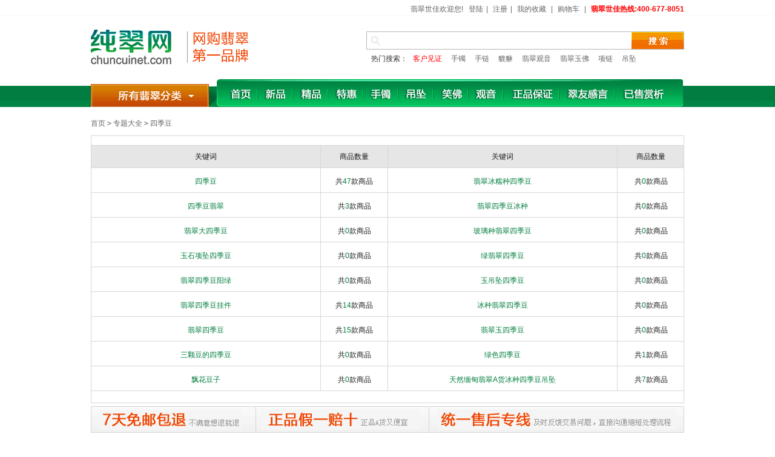

--- FILE ---
content_type: text/html
request_url: https://6feicui.com/tips-69.html
body_size: 5603
content:
<!DOCTYPE html PUBLIC "-//W3C//DTD XHTML 1.0 Transitional//EN" "http://www.w3.org/TR/xhtml1/DTD/xhtml1-transitional.dtd">
<html xmlns="http://www.w3.org/1999/xhtml">
<head><meta name="Generator" content="ECSHOP v2.7.2"/>
<meta http-equiv="Content-Type" content="text/html; charset=gbk"/>
<meta name="Keywords" content="四季豆专题,四季豆图片,四季豆价格,四季豆知识,四季豆视频"/>
<meta name="Description" content="翡翠世佳网为您提供四季豆专题信息收录,方便您查找四季豆图片,四季豆价格,四季豆知识,四季豆视频"/>
<title>四季豆__专题大全_翡翠世佳网</title>
<link rel="shortcut icon" href="favicon.ico"/>
<link rel="icon" href="animated_favicon.gif" type="image/gif"/>
<link type="text/css" rel="stylesheet" href="css/public.css"/>
<link type="text/css" rel="stylesheet" href="css/question.css"/>
<script type="text/javascript" src="java/jquery.min.js"></script>
<script type="text/javascript" src="java/global.js"></script>
<script type="text/javascript" src="js/common.js"></script></head>
<body>
<script type="text/javascript">
var process_request = "正在处理您的请求...";
</script>
<script type="text/javascript">
</script>
<div id="append_parent"></div>
<div class="topbar">
   <div class="topbar-wraper">
翡翠世佳欢迎您!&nbsp;&nbsp;
 <a href="user-login.html">登陆</a><span class="line">|</span>
 <a href="user-register.html">注册</a><span class="line">|</span>
<a href="user-collection_list.html">我的收藏</a>
<span class="line">|</span> <a href="flow-checkout.html">购物车</a>
<span class="line">|</span>  <span style="color:red; font-weight:bolder;">翡翠世佳热线:400-677-8051</span>
   </div>
</div>
</div>  
<div class="logobar">
   <div class="logo"><a href="/" alt="翡翠世佳网"></a></div>
   <div class="searchbox">
      <form class="search" action="search.php" method="post" name="searchform" id="searchform" enctype="multipart/form-data" onsubmit="return search_key(this);">
<input id="keywords" class="search-input" name="keywords" type="text" value="" onkeyup="searchSuggest();" autocomplete="off" onfocus="$('#keywords').val('');" onblur="if($('#keywords').val() == '')$('#keywords').val('');"/>
		 <div id="search_suggest" style="display:none;width: 418px; top: 28px;">
		 <table id="st" cellspacing="0" cellpadding="1">
		 <tbody></tbody></table>
		 </div> 
         <input class="search-button" type="submit" value="" id="search-button"/><br style="clear:both;height:0;font-size:0px;">
      </form>	  
      <p class="keywords"><em>热门搜索：</em>
              <a href="article_cat-21.html" title="<span style='color:red;'>客户见证</span>" target="_blank"><span style="color:red;">客户见证</span></a>
              <a href="shouzuo-1.html" title="手镯" target="_blank">手镯</a>
              <a href="lianshi-9-s0-attr1305.html" title="手链" target="_blank">手链</a>
              <a href="pixiu-4.html" title="貔貅" target="_blank">貔貅</a>
              <a href="guanyin-12.html" title="翡翠观音" target="_blank">翡翠观音</a>
              <a href="xiaofo-11.html" title="翡翠玉佛" target="_blank">翡翠玉佛</a>
              <a href="lianshi-9-s0-attr67.html" title="项链" target="_blank">项链</a>
              <a href="diaozhui-6.html" title="吊坠" target="_blank">吊坠</a>
              </p>      
   </div>
</div>
<div class="navbar">
   <div class="nav-wraper">
      
      <div class="cate-toggle cate-toggle-sub">
         <a class="all-cate-link" href="#">所有翡翠分类</a>
   <div class="cates">
      <div class="hd"></div>
      <div class="content">
      <ul>
         <li class="cate-item cate01"><h3><span><a class="m01" href="shouzuo-1.html" title="翡翠玉镯">所有翡翠玉镯</a></span><em class="arrow"></em></h3>
            <div class="catebox">
               <dl>
                  <dt>尺寸</dt>
                  <dd class="catelist">
                     <ul class="clearfix">
<li><a href="shouzuo-1-s0-attr207.0.0.0.html" title="50-52翡翠玉镯">50-52</a></li><li><a href="shouzuo-1-s0-attr218.0.0.0.html" title="52-54翡翠玉镯">52-54</a></li><li><a href="shouzuo-1-s0-attr83.0.0.0.html" title="54-56翡翠玉镯">54-56</a></li><li><a href="shouzuo-1-s0-attr89.0.0.0.html" title="56-58翡翠玉镯">56-58</a></li><li><a href="shouzuo-1-s0-attr99.0.0.0.html" title="58-60翡翠玉镯">58-60</a></li><li><a href="shouzuo-1-s0-attr202.0.0.0.html" title="60-62翡翠玉镯">60-62</a></li><li><a href="shouzuo-1-s0-attr1539.0.0.0.html" title="62以上翡翠玉镯">62以上</a></li>                     </ul>
                  </dd>
               </dl>
               <dl>
                  <dt>手镯</dt>
                  <dd class="catelist">
                     <ul class="clearfix">
<li><a href="shouzuo-1-s0-attr0.210.0.0.html" title="个性镯翡翠玉镯">个性镯</a></li><li><a href="shouzuo-1-s0-attr0.96.0.0.html" title="贵妃镯翡翠玉镯">贵妃镯</a></li><li><a href="shouzuo-1-s0-attr0.60.0.0.html" title="圆形镯翡翠玉镯">圆形镯</a></li>                     </ul>
                  </dd>
               </dl>
               <dl>
                  <dt>按色</dt>
                  <dd class="catelist">
                     <ul class="clearfix">
<li><a href="shouzuo-1-s0-attr0.0.200.0.html" title="白色翡翠玉镯">白色</a></li><li><a href="shouzuo-1-s0-attr0.0.127.0.html" title="翠色翡翠玉镯">翠色</a></li><li><a href="shouzuo-1-s0-attr0.0.4675.0.html" title="黄翡翡翠玉镯">黄翡</a></li><li><a href="shouzuo-1-s0-attr0.0.165.0.html" title="飘花翡翠玉镯">飘花</a></li><li><a href="shouzuo-1-s0-attr0.0.84.0.html" title="油青翡翠玉镯">油青</a></li><li><a href="shouzuo-1-s0-attr0.0.534.0.html" title="紫色翡翠玉镯">紫色</a></li>                     </ul>
                  </dd>
               </dl>
               <dl>
                  <dt>种水</dt>
                  <dd class="catelist">
                     <ul class="clearfix">
<li><a href="shouzuo-1-s0-attr0.0.0.88.html" title="冰糯种翡翠玉镯">冰糯种</a></li><li><a href="shouzuo-1-s0-attr0.0.0.133.html" title="冰种翡翠玉镯">冰种</a></li><li><a href="shouzuo-1-s0-attr0.0.0.11730.html" title="玻璃种翡翠玉镯">玻璃种</a></li><li><a href="shouzuo-1-s0-attr0.0.0.4671.html" title="豆种翡翠玉镯">豆种</a></li><li><a href="shouzuo-1-s0-attr0.0.0.16545.html" title="蓝水翡翠玉镯">蓝水</a></li><li><a href="shouzuo-1-s0-attr0.0.0.11647.html" title="墨翠翡翠玉镯">墨翠</a></li><li><a href="shouzuo-1-s0-attr0.0.0.81.html" title="糯种翡翠玉镯">糯种</a></li>                     </ul>
                  </dd>
               </dl>
               <dl>
                  <dt>价格</dt>
                  <dd class="catelist">
                     <ul class="clearfix">
<li><a href="shouzuo-1-s0-min0-max3000-attr0.html" title="3千以下翡翠玉镯">3千以下</a></li><li><a href="shouzuo-1-s0-min3000-max5000-attr0.html" title="3千至5千翡翠玉镯">3千至5千</a></li><li><a href="shouzuo-1-s0-min5000-max10000-attr0.html" title="5千至1万翡翠玉镯">5千至1万</a></li><li><a href="shouzuo-1-s0-min10000-max50000-attr0.html" title="1万至5万翡翠玉镯">1万至5万</a></li><li><a href="shouzuo-1-s0-min50000-max3000000-attr0.html" title="5万以上翡翠玉镯">5万以上</a></li>                     </ul>
                  </dd>
               </dl>
              
            </div>            
         </li>
         <li class="cate-item cate02"><h3><span><a class="m02" href="diaozhui-6.html" title="翡翠吊坠">所有翡翠吊坠</a></span><em class="arrow"></em></h3>
		    <div class="catebox">
               <dl>
                  <dt>吊坠</dt>
                  <dd class="catelist">
                     <ul class="clearfix">
<li><a href="diaozhui-6-s0-attr11842.0.html" title="财神翡翠吊坠">财神</a></li><li><a href="diaozhui-6-s0-attr1204.0.html" title="动物翡翠吊坠">动物</a></li><li><a href="diaozhui-6-s0-attr569.0.html" title="福瓜翡翠吊坠">福瓜</a></li><li><a href="diaozhui-6-s0-attr608.0.html" title="福禄寿翡翠吊坠">福禄寿</a></li><li><a href="diaozhui-6-s0-attr11814.0.html" title="关公翡翠吊坠">关公</a></li><li><a href="diaozhui-6-s0-attr828.0.html" title="葫芦翡翠吊坠">葫芦</a></li><li><a href="diaozhui-6-s0-attr616.0.html" title="节节高翡翠吊坠">节节高</a></li><li><a href="diaozhui-6-s0-attr13379.0.html" title="金蟾翡翠吊坠">金蟾</a></li><li><a href="diaozhui-6-s0-attr479.0.html" title="龙牌翡翠吊坠">龙牌</a></li><li><a href="diaozhui-6-s0-attr8463.0.html" title="路路通翡翠吊坠">路路通</a></li><li><a href="diaozhui-6-s0-attr1309.0.html" title="平安扣翡翠吊坠">平安扣</a></li><li><a href="diaozhui-6-s0-attr1456.0.html" title="其它翡翠吊坠">其它</a></li><li><a href="diaozhui-6-s0-attr59.0.html" title="麒麟翡翠吊坠">麒麟</a></li><li><a href="diaozhui-6-s0-attr3145.0.html" title="人物翡翠吊坠">人物</a></li><li><a href="diaozhui-6-s0-attr486.0.html" title="如意翡翠吊坠">如意</a></li><li><a href="diaozhui-6-s0-attr3141.0.html" title="生肖翡翠吊坠">生肖</a></li><li><a href="diaozhui-6-s0-attr719.0.html" title="四季豆翡翠吊坠">四季豆</a></li><li><a href="diaozhui-6-s0-attr577.0.html" title="叶子翡翠吊坠">叶子</a></li><li><a href="diaozhui-6-s0-attr11864.0.html" title="钟馗翡翠吊坠">钟馗</a></li>                     </ul>
                  </dd>
               </dl>
               <dl>
                  <dt>种水</dt>
                  <dd class="catelist">
                     <ul class="clearfix">
<li><a href="diaozhui-6-s0-attr0.453.html" title="冰糯种翡翠吊坠">冰糯种</a></li><li><a href="diaozhui-6-s0-attr0.459.html" title="冰种翡翠吊坠">冰种</a></li><li><a href="diaozhui-6-s0-attr0.507.html" title="玻璃种翡翠吊坠">玻璃种</a></li><li><a href="diaozhui-6-s0-attr0.1337.html" title="豆种翡翠吊坠">豆种</a></li><li><a href="diaozhui-6-s0-attr0.3974.html" title="干青翡翠吊坠">干青</a></li><li><a href="diaozhui-6-s0-attr0.57.html" title="蓝水翡翠吊坠">蓝水</a></li><li><a href="diaozhui-6-s0-attr0.11645.html" title="墨翠翡翠吊坠">墨翠</a></li><li><a href="diaozhui-6-s0-attr0.500.html" title="糯种翡翠吊坠">糯种</a></li><li><a href="diaozhui-6-s0-attr0.16139.html" title="铁龙生翡翠吊坠">铁龙生</a></li>                     </ul>
                  </dd>
               </dl>
               <dl>
                  <dt>价格</dt>
                  <dd class="catelist">
                     <ul class="clearfix">
<li><a href="diaozhui-6-s0-min0-max3000-attr0.html" title="3千以下翡翠吊坠">3千以下</a></li><li><a href="diaozhui-6-s0-min3000-max5000-attr0.html" title="3千至5千翡翠吊坠">3千至5千</a></li><li><a href="diaozhui-6-s0-min5000-max10000-attr0.html" title="5千至1万翡翠吊坠">5千至1万</a></li><li><a href="diaozhui-6-s0-min10000-max50000-attr0.html" title="1万至5万翡翠吊坠">1万至5万</a></li><li><a href="diaozhui-6-s0-min50000-max4520000-attr0.html" title="5万以上翡翠吊坠">5万以上</a></li>                     </ul>
                  </dd>
               </dl>
               
           </div>		    
		 </li>
         <li class="cate-item cate03"><h3><span><a class="m03" href="xiaofo-11.html" title="翡翠笑佛">所有翡翠笑佛</a></span><em class="arrow"></em></h3>
		 <div class="catebox">
               <dl>
                  <dt>按色</dt>
                  <dd class="catelist">
                     <ul class="clearfix">
<li><a href="xiaofo-11-s0-attr78.0.html" title="白色翡翠笑佛">白色</a></li><li><a href="xiaofo-11-s0-attr73.0.html" title="翠色翡翠笑佛">翠色</a></li><li><a href="xiaofo-11-s0-attr236.0.html" title="黄翡翡翠笑佛">黄翡</a></li><li><a href="xiaofo-11-s0-attr176.0.html" title="飘花翡翠笑佛">飘花</a></li><li><a href="xiaofo-11-s0-attr3285.0.html" title="油青翡翠笑佛">油青</a></li><li><a href="xiaofo-11-s0-attr364.0.html" title="紫色翡翠笑佛">紫色</a></li>                     </ul>
                  </dd>
               </dl>
               <dl>
                  <dt>种水</dt>
                  <dd class="catelist">
                     <ul class="clearfix">
<li><a href="xiaofo-11-s0-attr0.159.html" title="冰糯种翡翠笑佛">冰糯种</a></li><li><a href="xiaofo-11-s0-attr0.79.html" title="冰种翡翠笑佛">冰种</a></li><li><a href="xiaofo-11-s0-attr0.155.html" title="玻璃种翡翠笑佛">玻璃种</a></li><li><a href="xiaofo-11-s0-attr0.11643.html" title="墨翠翡翠笑佛">墨翠</a></li><li><a href="xiaofo-11-s0-attr0.62.html" title="糯种翡翠笑佛">糯种</a></li>                     </ul>
                  </dd>
               </dl>
               <dl>
                  <dt>价格</dt>
                  <dd class="catelist">
                     <ul class="clearfix">
<li><a href="xiaofo-11-s0-min0-max3000-attr0.html" title="3千以下翡翠笑佛">3千以下</a></li><li><a href="xiaofo-11-s0-min3000-max5000-attr0.html" title="3千至5千翡翠笑佛">3千至5千</a></li><li><a href="xiaofo-11-s0-min5000-max10000-attr0.html" title="5千至1万翡翠笑佛">5千至1万</a></li><li><a href="xiaofo-11-s0-min10000-max50000-attr0.html" title="1万至5万翡翠笑佛">1万至5万</a></li><li><a href="xiaofo-11-s0-min50000-max2800000-attr0.html" title="5万以上翡翠笑佛">5万以上</a></li>                     </ul>
                  </dd>
               </dl>
 
           </div>		 
		 </li>
         <li class="cate-item cate04"><h3><span><a class="m04" href="guanyin-12.html" title="翡翠玉观音">所有翡翠玉观音</a></span><em class="arrow"></em></h3>
		 <div class="catebox">
               <dl>
                  <dt>按色</dt>
                  <dd class="catelist">
                     <ul class="clearfix">
<li><a href="guanyin-12-s0-attr1723.0.html" title="白色玉观音">白色</a></li><li><a href="guanyin-12-s0-attr744.0.html" title="翠色玉观音">翠色</a></li><li><a href="guanyin-12-s0-attr9989.0.html" title="黄翡玉观音">黄翡</a></li><li><a href="guanyin-12-s0-attr1279.0.html" title="飘花玉观音">飘花</a></li><li><a href="guanyin-12-s0-attr1774.0.html" title="油青玉观音">油青</a></li><li><a href="guanyin-12-s0-attr2972.0.html" title="紫色玉观音">紫色</a></li>                     </ul>
                  </dd>
               </dl>
               <dl>
                  <dt>种水</dt>
                  <dd class="catelist">
                     <ul class="clearfix">
<li><a href="guanyin-12-s0-attr0.745.html" title="冰糯种玉观音">冰糯种</a></li><li><a href="guanyin-12-s0-attr0.721.html" title="冰种玉观音">冰种</a></li><li><a href="guanyin-12-s0-attr0.1280.html" title="玻璃种玉观音">玻璃种</a></li><li><a href="guanyin-12-s0-attr0.2777.html" title="豆种玉观音">豆种</a></li><li><a href="guanyin-12-s0-attr0.11642.html" title="墨翠玉观音">墨翠</a></li><li><a href="guanyin-12-s0-attr0.1699.html" title="糯种玉观音">糯种</a></li>                     </ul>
                  </dd>
               </dl>
               <dl>
                  <dt>价格</dt>
                  <dd class="catelist">
                     <ul class="clearfix">
<li><a href="guanyin-12-s0-min0-max3000-attr0.html" title="3千以下玉观音">3千以下</a></li><li><a href="guanyin-12-s0-min3000-max5000-attr0.html" title="3千至5千玉观音">3千至5千</a></li><li><a href="guanyin-12-s0-min5000-max10000-attr0.html" title="5千至1万玉观音">5千至1万</a></li><li><a href="guanyin-12-s0-min10000-max50000-attr0.html" title="1万至5万玉观音">1万至5万</a></li><li><a href="guanyin-12-s0-min50000-max11800000-attr0.html" title="5万以上玉观音">5万以上</a></li>                     </ul>
                  </dd>
               </dl>
 		 
           </div>		 
		 </li>
         <li class="cate-item cate05"><h3><span><a class="m05" href="pixiu-4.html" title="貔貅翡翠">所有貔貅翡翠</a></span><em class="arrow"></em></h3>
		 <div class="catebox">
               <dl>
                  <dt>貔貅</dt>
                  <dd class="catelist">
                     <ul class="clearfix">
<li><a href="pixiu-4-s0-attr7672.html" title="把玩貔貅翡翠">把玩</a></li><li><a href="pixiu-4-s0-attr4366.html" title="摆件貔貅翡翠">摆件</a></li><li><a href="pixiu-4-s0-attr53.html" title="吊坠貔貅翡翠">吊坠</a></li>                     </ul>
                  </dd>
               </dl>
               <dl>
                  <dt>价格</dt>
                  <dd class="catelist">
                     <ul class="clearfix">
<li><a href="pixiu-4-s0-min0-max3000-attr0.html" title="3千以下貔貅翡翠">3千以下</a></li><li><a href="pixiu-4-s0-min3000-max5000-attr0.html" title="3千至5千貔貅翡翠">3千至5千</a></li><li><a href="pixiu-4-s0-min5000-max10000-attr0.html" title="5千至1万貔貅翡翠">5千至1万</a></li><li><a href="pixiu-4-s0-min10000-max50000-attr0.html" title="1万至5万貔貅翡翠">1万至5万</a></li><li><a href="pixiu-4-s0-min50000-max248000-attr0.html" title="5万以上貔貅翡翠">5万以上</a></li>                     </ul>
                  </dd>
               </dl>
 
           </div>		 
		 </li>
         <li class="cate-item cate06"><h3><span><a class="m06" href="lianshi-9.html" title="翡翠颈饰">所有翡翠颈饰</a></span><em class="arrow"></em></h3>
		  <div class="catebox">
               <dl>
                  <dt>链饰</dt>
                  <dd class="catelist">
                     <ul class="clearfix">
<li><a href="lianshi-9-s0-attr6057.html" title="其它翡翠颈饰">其它</a></li><li><a href="lianshi-9-s0-attr1305.html" title="手链翡翠颈饰">手链</a></li><li><a href="lianshi-9-s0-attr67.html" title="项链翡翠颈饰">项链</a></li>                     </ul>
                  </dd>
               </dl>
               <dl>
                  <dt>价格</dt>
                  <dd class="catelist">
                     <ul class="clearfix">
<li><a href="lianshi-9-s0-min0-max3000-attr0.html" title="3千以下翡翠颈饰">3千以下</a></li><li><a href="lianshi-9-s0-min3000-max5000-attr0.html" title="3千至5千翡翠颈饰">3千至5千</a></li><li><a href="lianshi-9-s0-min5000-max10000-attr0.html" title="5千至1万翡翠颈饰">5千至1万</a></li><li><a href="lianshi-9-s0-min10000-max50000-attr0.html" title="1万至5万翡翠颈饰">1万至5万</a></li><li><a href="lianshi-9-s0-min50000-max225000-attr0.html" title="5万以上翡翠颈饰">5万以上</a></li>                     </ul>
                  </dd>
               </dl>
 
		   </div>		    
		 </li>
         <li class="cate-item cate07"><h3><span><a class="m07" href="xiangjin-16.html" title="镶金翡翠">所有镶金翡翠</a></span><em class="arrow"></em></h3>
		   <div class="catebox">
               <dl>
                  <dt>镶金</dt>
                  <dd class="catelist">
                     <ul class="clearfix">
<li><a href="xiangjin-16-s0-attr10182.html" title="耳坠耳钉镶金翡翠">耳坠耳钉</a></li><li><a href="xiangjin-16-s0-attr1574.html" title="镶金吊坠镶金翡翠">镶金吊坠</a></li><li><a href="xiangjin-16-s0-attr11148.html" title="镶金观音镶金翡翠">镶金观音</a></li><li><a href="xiangjin-16-s0-attr768.html" title="镶金戒指镶金翡翠">镶金戒指</a></li><li><a href="xiangjin-16-s0-attr1586.html" title="镶金手链镶金翡翠">镶金手链</a></li><li><a href="xiangjin-16-s0-attr1376.html" title="镶金项链镶金翡翠">镶金项链</a></li><li><a href="xiangjin-16-s0-attr696.html" title="镶金玉佛镶金翡翠">镶金玉佛</a></li>                     </ul>
                  </dd>
               </dl>
               <dl>
                  <dt>价格</dt>
                  <dd class="catelist">
                     <ul class="clearfix">
<li><a href="xiangjin-16-s0-min0-max3000-attr0.html" title="3千以下镶金翡翠">3千以下</a></li><li><a href="xiangjin-16-s0-min3000-max5000-attr0.html" title="3千至5千镶金翡翠">3千至5千</a></li><li><a href="xiangjin-16-s0-min5000-max10000-attr0.html" title="5千至1万镶金翡翠">5千至1万</a></li><li><a href="xiangjin-16-s0-min10000-max50000-attr0.html" title="1万至5万镶金翡翠">1万至5万</a></li><li><a href="xiangjin-16-s0-min50000-max750000-attr0.html" title="5万以上镶金翡翠">5万以上</a></li>                     </ul>
                  </dd>
               </dl>
			</div>
		 </li>
         <li class="cate-item last cate08"><h3><span><a class="m08" href="gexing-18.html" title="个性翡翠">所有个性翡翠</a></span><em class="arrow"></em></h3>
		   <div class="catebox">
               <dl>
                  <dt>个性</dt>
                  <dd class="catelist">
                     <ul class="clearfix">
<li><a href="gexing-18-s0-attr66.html" title="把玩">把玩</a></li><li><a href="gexing-18-s0-attr487.html" title="摆件">摆件</a></li><li><a href="gexing-18-s0-attr6028.html" title="扳指">扳指</a></li><li><a href="gexing-18-s0-attr6041.html" title="戒面">戒面</a></li><li><a href="gexing-18-s0-attr6058.html" title="戒指">戒指</a></li><li><a href="gexing-18-s0-attr16002.html" title="其它">其它</a></li><li><a href="gexing-18-s0-attr18141.html" title="印章">印章</a></li>                     </ul>
                  </dd>
               </dl>
               <dl>
                  <dt>价格</dt>
                  <dd class="catelist">
                     <ul class="clearfix">
<li><a href="gexing-18-s0-min0-max3000-attr0.html" title="3千以下">3千以下</a></li><li><a href="gexing-18-s0-min3000-max5000-attr0.html" title="3千至5千">3千至5千</a></li><li><a href="gexing-18-s0-min5000-max10000-attr0.html" title="5千至1万">5千至1万</a></li><li><a href="gexing-18-s0-min10000-max50000-attr0.html" title="1万至5万">1万至5万</a></li><li><a href="gexing-18-s0-min50000-max229900-attr0.html" title="5万以上">5万以上</a></li>                     </ul>
                  </dd>
               </dl>
               
              </div>		   
		 </li>
      </ul>
      </div>
      <div class="bottom"></div>
   </div>
      </div>    
        
      <ul class="nav">
<li>
<a class="n00" href="/" title="首页"> 首页</a></li><li>
<a class="n01" href="xinpin-31.html" title="新品"> 新品</a></li><li>
<a class="n02" href="jingpin-32.html" title="精品"> 精品</a></li><li>
<a class="n03" href="chaozhi-33.html" title="特惠"> 特惠</a></li><li>
<a class="n04" href="shouzuo-1.html" title="手镯"> 手镯</a></li><li>
<a class="n05" href="diaozhui-6.html" title="吊坠"> 吊坠</a></li><li>
<a class="n06" href="xiaofo-11.html" title="笑佛"> 笑佛</a></li><li>
<a class="n07" href="guanyin-12.html" title="观音"> 观音</a></li><li>
<a class="n08" href="article_id_8.html" title="正品保证" target="_blank"> 正品保证</a></li><li>
<a class="n09" href="article_cat-21.html" title="翠友感言" target="_blank"> 翠友感言</a></li><li class="last">
<a class="n10" href="yishou-34.html" title="已售赏析"> 已售赏析</a></li>      </ul>
   </div>
</div>
<div class="pathbar pathbar-nobd"><a href=".">首页</a> <code>&gt;</code> <a href="tips_cat.html">专题大全</a> <code>&gt;</code> 四季豆</div>
<div class="questions-wraper">
   <div class="questions-items clearfix">
     <dl class="bar">
        <dt>关键词</dt>
        <dd>商品数量</dd>
     </dl>
     <dl class="bar">
        <dt>关键词</dt>
        <dd>商品数量</dd>
     </dl>
 	 
<dl><dt><a href="t~四季豆" title="四季豆" target="_blank"><span style="color: #007D3E;">四季豆</span></a></dt><dd>共<span style="color: #007D3E;">47</span>款商品</dd></dl>
 	 
<dl><dt><a href="t~翡翠冰糯种四季豆" title="翡翠冰糯种四季豆" target="_blank"><span style="color: #007D3E;">翡翠冰糯种四季豆</span></a></dt><dd>共<span style="color: #007D3E;">0</span>款商品</dd></dl>
 	 
<dl><dt><a href="t~四季豆翡翠" title="四季豆翡翠" target="_blank"><span style="color: #007D3E;">四季豆翡翠</span></a></dt><dd>共<span style="color: #007D3E;">3</span>款商品</dd></dl>
 	 
<dl><dt><a href="t~翡翠四季豆冰种" title="翡翠四季豆冰种" target="_blank"><span style="color: #007D3E;">翡翠四季豆冰种</span></a></dt><dd>共<span style="color: #007D3E;">0</span>款商品</dd></dl>
 	 
<dl><dt><a href="t~翡翠大四季豆" title="翡翠大四季豆" target="_blank"><span style="color: #007D3E;">翡翠大四季豆</span></a></dt><dd>共<span style="color: #007D3E;">0</span>款商品</dd></dl>
 	 
<dl><dt><a href="t~玻璃种翡翠四季豆" title="玻璃种翡翠四季豆" target="_blank"><span style="color: #007D3E;">玻璃种翡翠四季豆</span></a></dt><dd>共<span style="color: #007D3E;">0</span>款商品</dd></dl>
 	 
<dl><dt><a href="t~玉石项坠四季豆" title="玉石项坠四季豆" target="_blank"><span style="color: #007D3E;">玉石项坠四季豆</span></a></dt><dd>共<span style="color: #007D3E;">0</span>款商品</dd></dl>
 	 
<dl><dt><a href="t~绿翡翠四季豆" title="绿翡翠四季豆" target="_blank"><span style="color: #007D3E;">绿翡翠四季豆</span></a></dt><dd>共<span style="color: #007D3E;">0</span>款商品</dd></dl>
 	 
<dl><dt><a href="t~翡翠四季豆阳绿" title="翡翠四季豆阳绿" target="_blank"><span style="color: #007D3E;">翡翠四季豆阳绿</span></a></dt><dd>共<span style="color: #007D3E;">0</span>款商品</dd></dl>
 	 
<dl><dt><a href="t~玉吊坠四季豆" title="玉吊坠四季豆" target="_blank"><span style="color: #007D3E;">玉吊坠四季豆</span></a></dt><dd>共<span style="color: #007D3E;">0</span>款商品</dd></dl>
 	 
<dl><dt><a href="t~翡翠四季豆挂件" title="翡翠四季豆挂件" target="_blank"><span style="color: #007D3E;">翡翠四季豆挂件</span></a></dt><dd>共<span style="color: #007D3E;">14</span>款商品</dd></dl>
 	 
<dl><dt><a href="t~冰种翡翠四季豆" title="冰种翡翠四季豆" target="_blank"><span style="color: #007D3E;">冰种翡翠四季豆</span></a></dt><dd>共<span style="color: #007D3E;">0</span>款商品</dd></dl>
 	 
<dl><dt><a href="t~翡翠四季豆" title="翡翠四季豆" target="_blank"><span style="color: #007D3E;">翡翠四季豆</span></a></dt><dd>共<span style="color: #007D3E;">15</span>款商品</dd></dl>
 	 
<dl><dt><a href="t~翡翠玉四季豆" title="翡翠玉四季豆" target="_blank"><span style="color: #007D3E;">翡翠玉四季豆</span></a></dt><dd>共<span style="color: #007D3E;">0</span>款商品</dd></dl>
 	 
<dl><dt><a href="t~三颗豆的四季豆" title="三颗豆的四季豆" target="_blank"><span style="color: #007D3E;">三颗豆的四季豆</span></a></dt><dd>共<span style="color: #007D3E;">0</span>款商品</dd></dl>
 	 
<dl><dt><a href="t~绿色四季豆" title="绿色四季豆" target="_blank"><span style="color: #007D3E;">绿色四季豆</span></a></dt><dd>共<span style="color: #007D3E;">1</span>款商品</dd></dl>
 	 
<dl><dt><a href="t~飘花豆子" title="飘花豆子" target="_blank"><span style="color: #007D3E;">飘花豆子</span></a></dt><dd>共<span style="color: #007D3E;">0</span>款商品</dd></dl>
 	 
<dl><dt><a href="t~天然缅甸翡翠A货冰种四季豆吊坠" title="天然缅甸翡翠A货冰种四季豆吊坠" target="_blank"><span style="color: #007D3E;">天然缅甸翡翠A货冰种四季豆吊坠</span></a></dt><dd>共<span style="color: #007D3E;">7</span>款商品</dd></dl>
	 
   </div>
</div>
<div class="bottom-area">
   <ul class="advantage">
      <li class="li01"><a href="#">7天免邮包退</a></li>
      <li class="li02"><a href="#">正品假一赔十</a></li>
      <li class="li03"><a href="#">统一售后专线</a></li>
   </ul>
   <div class="bottom-nav clearfix">
<dl>
  <dt>新手帮助</dt>
    <dd><a href="article-8.html" title="购物保障">购物保障</a></dd>
    <dd><a href="article-17.html" title="查看我的订单">查看我的订单</a></dd>
    <dd><a href="article-36.html" title="如何注册会员">如何注册会员</a></dd>
    <dd><a href="article-39.html" title="新手入门">新手入门</a></dd>
    <dd><a href="article-422.html" title="国标质检">国标质检</a></dd>
  </dl>
<dl>
  <dt>购物指南</dt>
    <dd><a href="article-9.html" title="尺寸选择">尺寸选择</a></dd>
    <dd><a href="article-393.html" title="特惠宝贝">特惠宝贝</a></dd>
    <dd><a href="article-394.html" title="精美挂绳">精美挂绳</a></dd>
    <dd><a href="article-395.html" title="称重介绍">称重介绍</a></dd>
  </dl>
<dl>
  <dt>交易方式</dt>
    <dd><a href="article-12.html" title="上门服务">上门服务</a></dd>
    <dd><a href="article-18.html" title="货到付款">货到付款</a></dd>
    <dd><a href="article-19.html" title="网银支付">网银支付</a></dd>
    <dd><a href="article-23.html" title="银行转账或汇款">银行转账或汇款</a></dd>
  </dl>
<dl>
  <dt>售后服务</dt>
    <dd><a href="article-13.html" title="签收与拒收">签收与拒收</a></dd>
    <dd><a href="article-20.html" title="退货与换货">退货与换货</a></dd>
    <dd><a href="article-21.html" title="售后说明">售后说明</a></dd>
  </dl>
      
      <span class="hotline"></span>
   </div>
</div>
<div class="footer">
   <p class="ftnav">
              <a href="article-22.html" target="_blank">了解翡翠世佳</a>
                   <span class="line">|</span>
                      <a href="article-25.html" target="_blank">管理团队</a>
                   <span class="line">|</span>
                      <a href="article_cat-22.html" target="_blank">媒体报道</a>
                   <span class="line">|</span>
                      <a href="article-4.html" target="_blank">联系翡翠世佳</a>
                   <span class="line">|</span>
                      <a href="tips_all.html">专题大全</a>
                   <span class="line">|</span>
                      <a href="question_cat-1.html" target="_blank">问题大全</a>
                   <span class="line">|</span>
                      <a href="article_cat-21.html" target="_blank">客户见证</a>
                   <span class="line">|</span>
                      <a href="link.html" target="_blank">友情链接</a>
                   <span class="line">|</span>
                      <a href="article-329.html" target="_blank">招贤纳士</a>
                   <span class="line">|</span>
                      <a href="ppt_cat-1.html" target="_blank">翡翠画册</a>
                   <span class="line">|</span>
                      <a href="article_cat-12-1.html" target="_blank">翡翠知识</a>
                   </p>
   <p class="copyright">Copyright &copy; 2008 - 2011 chuncui Inc.<a href="/" title="翡翠世佳网<">翡翠世佳网</a> 版权所有 | 买<a href="/" title="翡翠">翡翠</a> 上<a href="/" title="翡翠世佳">翡翠世佳</a> |  </p>
   <div class="ftimg">
      <img src="images/ft-img02.jpg" alt=""/>
      <img src="images/ft-img03.jpg" alt=""/>
	  
   </div>
</div>
<div align="left"><script type="text/javascript">
var _bdhmProtocol = (("https:" == document.location.protocol) ? " https://" : " http://");
document.write(unescape("%3Cscript src='" + _bdhmProtocol + "hm.baidu.com/h.js%3Fbd93e75fc1ca220f90c49e05d86231a0' type='text/javascript'%3E%3C/script%3E"));
</script>
<script type="text/javascript">
var _bdhmProtocol = (("https:" == document.location.protocol) ? " https://" : " http://");
document.write(unescape("%3Cscript src='" + _bdhmProtocol + "hm.baidu.com/h.js%3F969cbfb92d3d5d93d22a7a8a64f5658c' type='text/javascript'%3E%3C/script%3E"));
</script></div>
<div class="blank"></div>
<script type="text/javascript" src="https://static.b.qq.com/account/bizqq/js/wpa.js?type=10&kfuin=800006075&ws=http://www.6feicui.com/&title=绾繝缃?btn1=绾繝瀹㈡湇浜よ皥&fsty=0&fposX=0&fposY=1&csty=1&tx=1&aty=0&a="></script>
<script defer src="https://static.cloudflareinsights.com/beacon.min.js/vcd15cbe7772f49c399c6a5babf22c1241717689176015" integrity="sha512-ZpsOmlRQV6y907TI0dKBHq9Md29nnaEIPlkf84rnaERnq6zvWvPUqr2ft8M1aS28oN72PdrCzSjY4U6VaAw1EQ==" data-cf-beacon='{"version":"2024.11.0","token":"c15ddd0e5eab4dbf823ba69b8e61c473","r":1,"server_timing":{"name":{"cfCacheStatus":true,"cfEdge":true,"cfExtPri":true,"cfL4":true,"cfOrigin":true,"cfSpeedBrain":true},"location_startswith":null}}' crossorigin="anonymous"></script>
</body>
</html>

--- FILE ---
content_type: text/css
request_url: https://6feicui.com/css/public.css
body_size: 2474
content:
@charset "gb2312";


body,html,input,button,textarea{margin:0;padding:0;color:#666;font:12px/180% "宋体",Arial, Helvetica, sans-serif;}
h1,h2,h3,h4,h5,h6,dl,dt,dd,form,ul,li,p{margin:0;padding:0;}
li{list-style:none;}
img{border:none;}
em,i{font-style:normal;}
a{color:#666;text-decoration:none;}
a:hover{color:#f60!important;}
img{border:none;}
.nav li,.cate-item h3,span.cate-toggle,.all-cate-link,.ico-promotion,.advantage li{text-indent:-9999em;overflow:hidden;}
.disable{display:none;}
.hideline{background:#fff;height:1px;position:relative;font-size:1px;margin-top:-1px;}
.red,.red a{color:#ff3600!important;}

.clearfix:after{content:"";height:0;display:block;clear:both;visibility:hidden;}
* html .clearfix{height:1%;}
* +html .clearfix{height:1%;}

.topbar-wraper,.logobar,.nav-wraper,.hot-area,.area,.banner980,.footer,.bottom-area,.wraper,.pathbar{width:980px;margin:0 auto;}
.hot-area{overflow:visible;margin-bottom:15px;}
.banner980{margin-bottom:10px; clear:both;}
.banner980 img{display:block;}
.bottom-area{padding:5px 0 15px;}

.search-select span,.search-input,.cate-toggle,.cate-toggle-sub,.nav,.nav li a,.advantage,.hotline{background-image:url(../images/sprite-header-footer.png);background-repeat:no-repeat;}
.cate-item h3,.cate-item h3 span,.cate-item h3 span a,.cate-item .arrow{background-image:url(../images/cate.jpg);background-repeat:no-repeat;}


.topbar{text-align:right;padding-top:5px;line-height:20px;border-bottom:2px solid #fbfbfb;}
.topbar em a{color:#fa8301;}
.topbar .line{padding:0 5px;}
.logobar{height:63px;padding:20px 0;}
.logo{background:url(../images/logo.png) 0 0 no-repeat;float:left;}
.logo,.logo a{display:block;width:260px;height:60px;}
.searchbox{width:525px;float:right;padding-top:5px;}
.search{display:block;height:28px;border:1px solid #b7b7b7;line-height:28px;position:relative;}
.search-select{width:82px;float:left;text-align:right;cursor:pointer;color:#333;}
.search-select span{display:block;width:64px;height:28px;padding-right:18px;background-color:#eaecec;background-position:right 3px;}
.search-input{width:405px;height:20px;line-height:20px;border:1px solid #fff;;padding:3px 0 3px 30px;float:left;background-position:-106px -2px;} 
.search-button{width:86px;height:28px;float:right;border:none;background:url(../images/sprite-header-footer.png) 0 0 no-repeat;cursor:pointer;}
.select-menu{border:1px solid #ccc;width:72px;padding:0 5px;text-align:center;background:#fff;line-height:25px;z-index:2200;position:absolute;left:-1px;top:28px;display:none;}
.select-menu li{border-bottom:1px solid #eee;}
.keywords{padding:5px 0 0 8px;}
.keywords a{padding:0 6px;}
.keywords em{color:#333;}
.navbar{height:47px;line-height:27px;background:url(../images/nav.jpg) 0 bottom repeat-x;margin-bottom:12px;}
.cate-toggle,.all-cate-link{display:block;width:208px;height:39px;z-index:2000;}
.cate-toggle{float:left;position:relative;top:8px;background-position:0 -138px;}
.cate-toggle-sub { background-position:-233px -138px; }
.all-cate-link{width:195px;}
.nav { width:760px; height:27px; float:left; background-position:0 -38px; padding:13px 0 7px 10px; }
.nav li { float:left; padding:0 10px; background:url(../images/nav-line.jpg) right 5px no-repeat; }
.nav li.last { background:none; }
.nav li a { display:block; height:27px; }
.nav .n00 { width:38px; background-position:-19px -96px; }
.nav .n01 { width:38px; background-position:-83px -96px; }
.nav .n02 { width:38px; background-position:-146px -96px; }
.nav .n03 { width:38px; background-position:-748px -96px; }
.nav .n04 { width:38px; background-position:-211px -96px; }
.nav .n05 { width:38px; background-position:-275px -96px; }
.nav .n06 { width:38px; background-position:-337px -96px; }
.nav .n07 {  width:38px; background-position:-403px -96px;}
.nav .n08 {  width:72px; background-position:-464px -96px;}
.nav .n09 { width:72px; background-position:-562px -96px;}
.nav .n10 { width:72px; background-position:-658px -96px;}
.cates{width:207px;float:left;position:relative;left:-5px;margin-right:5px;margin-top:-12px;z-index:2000;}
.cates hd{height:5px;font-size:2px;background:url(../images/catebox.jpg) 0 0 no-repeat;}
.cates .bottom{height:8px;font-size:2px;background:url(../images/catebox.jpg) 0 -22px no-repeat;}
.cates .content{background:url(../images/cate-c.jpg) 0 0 repeat-y;padding:0 5px;}
.cate-item{height:40px;padding-bottom:1px;background:url(../images/menu-line.jpg) center bottom no-repeat;}* html .cate-item{margin-bottom:-4px;}* +html .cate-item{margin-bottom:-4px;}
.cate-item.last{background:none;}
.cate-item h3{padding:1px;line-height:38px;padding-left:25px;background-position:10px -346px;position:relative;z-index:220;}
.cate-item h3 span,.cate-item h3 span a{display:block;height:38px;}
.cate-item h3.hover{text-indent:0;background:#fff;border:1px solid #f90;border-right:none;padding:0 0 0 25px;font-weight:normal;z-index:2200;}
.cate-item h3.hover,.cate-item h3.hover a{font-size:14px;color:#030;background:#fff;}
.cate-item h3.hover .arrow{display:none;}
.cate-item .m01{background-position:0 0;} 
.cate-item .m02{background-position:0 -42px;} 
.cate-item .m03{background-position:0 -84px;} 
.cate-item .m04{background-position:0 -126px;} 
.cate-item .m05{background-position:0 -168px;} 
.cate-item .m06{background-position:0 -210px;} 
.cate-item .m07{background-position:0 -252px;} 
.cate-item .m08{background-position:0 -294px;} 
.cate-item .arrow{display:block;width:12px;height:12px;font-size:2px;background-position:0 -406px;position:absolute;right:15px;top:12px;}
.catebox{display:none;width:540px;z-index:2100;padding:15px 10px 15px 25px;background:#fff;background:#fff;border:1px solid #f90;position:absolute;left:201px;top:0px;line-height:24px;overflow:hidden;}
.catebox dt{font-weight:bold;color:#f97e00;line-height:25px;margin-bottom:5px;}
.catelist{width:100%;overflow:hidden;margin-bottom:13px;position:relative;}
.catelist ul{margin-left:-15px;}
.catelist li{height:15px;line-height:15px;margin-bottom:5px;padding:0 15px;background:url(../images/left-line.png) 0 2px no-repeat;font-size:12px;overflow:hidden;float:left;white-space:nowrap;position:relative;}
* +html .catelist li{white-space:normal;}
.catelist li a{color:#005f2f;cursor:pointer;position:relative;}
.catelist li.hot a{color:#f92f00;}
.catelist li.more{border:none;}
.catelist li.more,.catelist li.more a{color:#f97e00;}
.cate05 .catebox{top:50px;height:240px;}
.cate06 .catebox{top:80px;height:240px;padding-top:35px;}
.cate07 .catebox{top:90px;height:240px;padding-top:35px;}
.cate08 .catebox{top:100px;height:240px;}

   
   .cate-toggle .cates{display:none;float:none;margin:0;top:39px;position:absolute;left:-6px;z-index:2000;}
   .cate-toggle-hover .cates{display:block;}


.advantage{width:980px;height:44px;margin-bottom:8px;background-position:0 -183px;}
.advantage li{float:left;padding:0 22px;}
.advantage li a{display:block;height:44px;}
.advantage .li01 a{width:230px;}
.advantage .li02 a{width:240px;}
.advantage .li03 a{width:370px;}
.bottom-nav{position:relative;}
.bottom-nav dl{width:160px;line-height:22px;float:left;}
.bottom-nav dt,.bottom-nav dd{padding-left:25px;}
.bottom-nav dt{padding-bottom:3px;background:url(../images/line-dot.gif) 0 bottom repeat-x;font-weight:bold;margin-bottom:3px;}
.bottom-nav dd,.bottom-nav dd a{color:#999;}
.hotline{display:block;width:180px;height:80px;background-position:-800px -40px;position:absolute;right:10px;top:8px;}
.footer{padding:25px 0;text-align:center;line-height:24px;border-top:1px solid #ddd;}
.ftnav a{padding:0 8px;}
.ftimg{padding:30px 0 10px;}
.ftimg img{margin:0 5px;}


.pathbar{margin-bottom:5px;padding:5px 0;line-height:20px;border-bottom:1px solid #005F2F;}
.pathbar .cur{color:#333;}
.pathbar .hp{padding-left:15px;}
.pathbar-nobd{border-bottom:none;}


.goods-items li .pic {display:block;width:177px;height:162px; position:relative; }
.btn-play{display:block;width:70px;height:70px;background:url(../images/btn-play.png) 0 0 no-repeat;position:absolute;left:5%;margin-left:-5px;top:60%;margin-top:-5px;cursor:pointer;}
* html .btn-play{background:none;filter:progid:DXImageTransform.Microsoft.AlphaImageLoader(src='/images/btn-play.png',sizingMethod='scale'); }

.small-btn-play{display:block;width:70px;height:70px;background:url(../images/btn-play.png) 0 0 no-repeat;position:absolute;left:35%;margin-left:-33px;top:50%;margin-top:-35px;cursor:pointer;}
* html .small-btn-play{background:none;filter:progid:DXImageTransform.Microsoft.AlphaImageLoader(src='/images/btn-play.png',sizingMethod='scale'); }

.small-btn-play-b{display:block;width:70px;height:70px;background:url(../images/btn-play.png) 0 0 no-repeat;position:absolute;left:5px;top:95px;cursor:pointer;}
* html .small-btn-play-b{background:none;filter:progid:DXImageTransform.Microsoft.AlphaImageLoader(src='/images/btn-play.png',sizingMethod='scale'); }

.small-btn-play-c{display:block;width:70px;height:70px;background:url(../images/btn-play.png) 0 0 no-repeat;position:absolute;left:50%;right:50px;top:50px;cursor:pointer;}
* html .small-btn-play-c{background:none;filter:progid:DXImageTransform.Microsoft.AlphaImageLoader(src='/images/btn-play.png',sizingMethod='scale'); }

.small-btn-play-d{display:block;width:70px;height:70px;background:url(../images/btn-play.png) 0 0 no-repeat;position:absolute;left:5px;top:350px;cursor:pointer;}
* html .small-btn-play-d{background:none;filter:progid:DXImageTransform.Microsoft.AlphaImageLoader(src='/images/btn-play.png',sizingMethod='scale'); }


.icon {background: url("http://i.chuncuinet.com/images/icons.gif") no-repeat scroll -1000px -1000px transparent; cursor: default;font-size: 12px; padding: 2px 10px;}
.pdf {background-position: 0 1px;}
.doc,.docx{background-position:-72px 1px;}
.ppt,.pptx{background-position:-139px 1px;}


.suggest_link{background: #FFFFFF;padding: 2px 6px 2px 6px;}
.suggest_link_over{background: #E8F2FE;padding: 2px 6px 2px 6px;}

#search_suggest{ border: 1px solid #817F82;
    left: 0;
    position: absolute;
    top: 32px;
	z-index:9999;
	}
	
#search_suggest table {
    background: #FFFFFF;
    cursor: default;
    width: 100%;
}

#search_suggest .ml {
    background: #FFFFFF;
}

#search_suggest td {
    font: 13px/25px arial;
    height: 25px;
    padding: 2px 6px 2px 6px;
}
	

.ico-onsale{display:block;width:59px;height:48px;background:url(../images/ico-onsale.png) 0 0 no-repeat;position:absolute;right:0px;top:0px;}* html  .ico-onsale{background:none;filter:progid:DXImageTransform.Microsoft.AlphaImageLoader(src='images/ico-onsale.png',sizingMethod='scale');}
.ico-best{display:block;width:59px;height:48px;background:url(../images/ico-best.png) 0 0 no-repeat;position:absolute;right:0px;top:0px;}* html  .ico-best{background:none;filter:progid:DXImageTransform.Microsoft.AlphaImageLoader(src='images/ico-best.png',sizingMethod='scale');}
.ico-book{display:block;width:59px;height:48px;background:url(../images/ico-book.png) 0 0 no-repeat;position:absolute;right:0px;top:0px;}* html  .ico-book{background:none;filter:progid:DXImageTransform.Microsoft.AlphaImageLoader(src='images/ico-book.png',sizingMethod='scale');}
.ico-new{display:block;width:59px;height:48px;background:url(../images/ico-new.png) 0 0 no-repeat;position:absolute;right:0px;top:0px;}* html  .ico-new{background:none;filter:progid:DXImageTransform.Microsoft.AlphaImageLoader(src='images/ico-new.png',sizingMethod='scale');}




--- FILE ---
content_type: text/css
request_url: https://6feicui.com/css/question.css
body_size: 1295
content:
@charset "gb2312";
.refer-link,.goods-desc .more a,.question-wraper .tit .more,.more-msg a,.related-msg dl a,.catelist li a,.cate-menu li a{color:#007D3E;}
.red,.red a{color:#f04400;}

.questions-wraper{width:978px;margin:0 auto;overflow:hidden;border:1px solid #d7d7d7;padding:15px 0 20px;overflow:hidden;position:relative;}
.questions-wraper .pages{background:none;}
.questions-items,.questions-items a{color:#1b1b1b;}
.questions-items{width:980px;margin-left:-1px;}
.questions-items dl,.questions-items dt,.questions-items dd{float:left;}
.questions-items dl.bar{background:#e6e6e6;}
.questions-items dl.bar dt,.questions-items dl.bar dd{padding:8px 9px;}
.questions-items dt,.questions-items dd{height:20px;line-height:20px;overflow:hidden;text-align:center;border:1px solid #d7d7d7;margin:0 -1px -1px 0;padding:12px 9px 8px;position:relative;}
.questions-items dt{width:360px;}
.questions-items dd{width:92px;}
.questions-items dd a{color:#007d3e;}

.pages{padding:25px 10px;text-align:right;background:url(../images/line-dot.gif) 0 0 repeat-x;}
.pages *{vertical-align:middle;}
.pages a,.pages span{display:inline-block;padding:2px 10px;height:20px;line-height:20px;margin:0 2px;white-space:nowrap;vertical-align:middle;border:1px solid #ccc;}
.pages span{color:#ccc;}
.pages span i,.pages a i{padding:0 2px;}
.pages a:hover,.pages span.cur{text-decoration:none;background:#f2f2f2;color:#333!important;}
.pages span.cur{font-weight:bold;color:#007d3e!important;}
.pages span.disable{border-color:#ddd;}
.pages .goto{display:inline;padding-left:15px;}
.pages .ipt{width:25px;height:22px;line-height:22px;padding:1px 3px;border:1px solid #ccc;margin:0 4px;text-align:center;}
.pages .btn{display:inline-block;width:40px;height:26px;border:none;padding:0;text-align:center;color:#333;background:url(../images/page-btn.jpg) 0 bottom repeat-x;border:1px solid #ccc;cursor:pointer;margin-left:6px;}


.question-wraper{width:980px;margin:0 auto;padding:10px 0;}
.question-wraper .tit{height:32px;line-height:32px;padding:0 8px;background:#e6e6e6;position:relative;margin-bottom:15px;}
.question-wraper .tit h2{display:inline;float:left;font-size:12px;color:#333;}
.question-wraper .tit .more{float:right;}
.question-wraper .tit-msg h2{padding-left:20px;}
.question-wraper .ico-ask{display:block;width:32px;height:32px;background-position:0 -60px;position:absolute;left:-12px;top:0;}

.aside-cate{ width:175px;float:left;text-align:left;}
.aside-cate .tbar{height:25px;line-height:25px;padding:0 12px;margin-bottom:5px;border-bottom:1px solid #005f2f;position:relative;}
.aside-cate .tbar h3{font-size:12px;}
.aside-cate .tbar .more{display:block;width:15px;height:20px;position:absolute;right:8px;top:2px;background:url(../images/more.png) 5px 5px no-repeat;}
.aside-cate .tbar .more:hover{background-position:5px -16px; }
.aside-cate .pic-items{margin-bottom:15px;}
.aside-cate .pic-items li{padding:5px 0;}
.aside-cate .pic-items img{display:block;margin:0 auto;width:169px;}
.aside-cate .text-items{margin-bottom:10px;}
.aside-cate .text-items li{height:20px;line-height:20px;padding:8px 5px 8px 10px;background:url(../images/line-dot.gif) 0 bottom repeat-x;overflow:hidden;}
.aside-cate .text-items li,.aside .text-items li a{font-size:12px;}


.question-main{width:745px;float:right;}
.goods-area{margin-bottom:25px;}
.goods-img{width:190px;float:left;}
.goods-img .pic{display:block;width:169px;height:162px;overflow:hidden;padding:3px;border:1px solid #e7e7e7;position:relative;margin:0 auto 5px;}
.goods-img .pic:hover{background:#d1d1d1;border-color:#c2c2c2;}
.goods-img .view-big,.button-detail,.ico-ask{background-image:url(../images/sprites-question.png);background-repeat:no-repeat;}
.goods-img .view-big{display:block;width:52px;height:25px;line-height:20px;padding-left:18px;background-position:0 2px;margin:0 auto;}
.goods-desc{width:530px;float:right;}
.goods-desc .more{padding:12px 0 3px;line-height:20px;background:url(../images/line-dot.gif) 0 bottom repeat-x;text-align:right;}
.goods-desc h1{line-height:25px;margin:5px 0 0;}
.goods-desc h1,.goods-desc h1 a{font-size:12px;color:#333;}
.goods-desc ul{line-height:22px;background:url(../images/line-dot.gif) 0 bottom repeat-x;padding-bottom:5px;}
.goods-desc ul,.goods-desc ul a{color:#999;}
.goods-desc-bottm{padding-top:20px;}
.button-detail{display:block;width:136px;height:32px;float:left;text-indent:-9999em;overflow:hidden;background-position:0 -24px;padding-right:15px;}
.refer-link{float:right;font-size:12px;}
.msg-item{padding:10px 10px 20px 30px;background:url(../images/line-dot.gif) 0 bottom repeat-x;}
.msg-info,.customer-service{color:#999;text-align:right;}
.msg-info{margin-bottom:5px;font-size:12px;}
.msg-item dl{width:95%;margin-bottom:15px;}
.msg-item dt,.msg-item dd{margin-bottom:5px;}
.msg-item dt,.msg-item dt a{color:#f04400;}
.msg-item dt{margin-bottom:15px;}
.msg-item dd,.msg-item dd a{color:#333;}
.msg-tips{padding:15px 0 15px 30px;line-height:25px;background:url(../images/line-dot.gif) 0 bottom repeat-x;color:#999;}
.more-msg{text-align:right;padding:10px 10px 30px;}
.related-msg{margin-bottom:30px;}
.related-msg dl{height:20px;padding:6px 0 6px 8px;background:url(../images/line-dot.gif) 0 bottom repeat-x;}
.related-msg dt,.related-msg dd{height:20px;line-height:20px;overflow:hidden;float:left;}
.related-msg dt{width:480px;margin-right:8px;}
.related-msg dd.user{width:160px;}
.related-msg dd.detail{width:65px;float:right;text-align:right;}
.goods-more{ width:100%;overflow:hidden;margin-bottom:10px;}
.goods-more ul{width:115%;}
.goods-more li{width:177px;height:240px;float:left;padding:10px 15px 0;position:relative;margin-right:65px;text-align:center;}
.goods-more li .pic{display:block;padding:3px;border:1px solid #e7e7e7;margin-bottom:5px;}
.goods-more li .pic:hover{background:#d1d1d1;border-color:#c2c2c2;}
.goods-more li p,.goods-more li h4{height:20px;line-height:20px;overflow:hidden;color:#999;font-weight:normal;font-size:12px;}
.goods-more li p{height:16px;line-height:16px;}
.goods-more li .price{font-weight:bold;color:#f00;}
.cate-menu{border:1px solid #d7d7d7;padding:5px 0 10px 15px;margin-bottom:15px;}
.cate-menu h3{font-size:12px;line-height:25px;color:#333;}
.cate-menu li{line-height:24px;float:left;margin-right:20px;}




--- FILE ---
content_type: application/javascript
request_url: https://6feicui.com/js/common.js
body_size: 7208
content:
/* $Id : common.js 4865 2007-01-31 14:04:10Z paulgao $ */

/* *
 * 添加商品到购物车 
 */
function addToCart(goodsId, parentId)
{
  var goods        = new Object();
  var spec_arr     = new Array();
  var fittings_arr = new Array();
  var number       = 1;
  var formBuy      = document.forms['ECS_FORMBUY'];
  var quick		   = 0;

  // 检查是否有商品规格 
  if (formBuy)
  {
    spec_arr = getSelectedAttributes(formBuy);

    if (formBuy.elements['number'])
    {
      number = formBuy.elements['number'].value;
    }

	quick = 1;
  }

  goods.quick    = quick;
  goods.spec     = spec_arr;
  goods.goods_id = goodsId;
  goods.number   = number;
  goods.parent   = (typeof(parentId) == "undefined") ? 0 : parseInt(parentId);

  Ajax.call('flow.php?step=add_to_cart', 'goods=' + goods.toJSONString(), addToCartResponse, 'POST', 'JSON');
}

function addToCartAndCheckOut(goodsId, parentId)
{
  var goods        = new Object();
  var spec_arr     = new Array();
  var fittings_arr = new Array();
  var number       = 1;
  var formBuy      = document.forms['ECS_FORMBUY'];
  var quick		   = 0;

  // 检查是否有商品规格 
  if (formBuy)
  {
    spec_arr = getSelectedAttributes(formBuy);

    if (formBuy.elements['number'])
    {
      number = formBuy.elements['number'].value;
    }

	quick = 1;
  }

  goods.quick    = quick;
  goods.spec     = spec_arr;
  goods.goods_id = goodsId;
  goods.number   = number;
  goods.parent   = (typeof(parentId) == "undefined") ? 0 : parseInt(parentId);

  Ajax.call('flow.php?step=add_to_cart_and_checkout', 'goods=' + goods.toJSONString(), addToCartResponse, 'POST', 'JSON');
}

/**
 * 获得选定的商品属性
 */
function getSelectedAttributes(formBuy)
{
  var spec_arr = new Array();
  var j = 0;

  for (i = 0; i < formBuy.elements.length; i ++ )
  {
    var prefix = formBuy.elements[i].name.substr(0, 5);

    if (prefix == 'spec_' && (
      ((formBuy.elements[i].type == 'radio' || formBuy.elements[i].type == 'checkbox') && formBuy.elements[i].checked) ||
      formBuy.elements[i].tagName == 'SELECT'))
    {
      spec_arr[j] = formBuy.elements[i].value;
      j++ ;
    }
  }

  return spec_arr;
}

/* *
 * 处理添加商品到购物车的反馈信息
 */
function addToCartResponse(result)
{
  if (result.error > 0)
  {
    // 如果需要缺货登记，跳转
    if (result.error == 2)
    {
      if (confirm(result.message))
      {
        location.href = 'user.php?act=add_booking&id=' + result.goods_id + '&spec=' + result.product_spec;
      }
    }
    // 没选规格，弹出属性选择框
    else if (result.error == 6)
    {
      openSpeDiv(result.message, result.goods_id, result.parent);
    }
    else
    {
      alert(result.message);
    }
  }
  else
  {	
    var cartInfo = document.getElementById('ECS_CARTINFO');
    var cart_url = 'flow.php?step=cart';
    if (cartInfo)
    {
      cartInfo.innerHTML = result.content;
    }
	
    if (result.one_step_buy == '1')
    {
      location.href = cart_url;
    }
    else
    {
	  if(result.confirm_type == "9")
	  {
		location.href = 'flow.php?step=checkout';
	  }
	  else
	  {
		  switch(result.confirm_type)
		  {
			case '1' :
			  if (confirm(result.message)) location.href = cart_url;
			  break;
			case '2' :
			  if (!confirm(result.message)) location.href = cart_url;
			  break;
			case '3' :
			  location.href = cart_url;
			  break;
			default :
			  break;
		  }
	  }
    }
  }
}

/* *
 * 添加商品到收藏夹
 */
function collect(goodsId)
{
  Ajax.call('user.php?act=collect', 'id=' + goodsId, collectResponse, 'GET', 'JSON');
}

/* *
 * 处理收藏商品的反馈信息
 */
function collectResponse(result)
{
  alert(result.message);
}

/* *
 * 处理会员登录的反馈信息
 */
function signInResponse(result)
{
  toggleLoader(false);

  var done    = result.substr(0, 1);
  var content = result.substr(2);

  if (done == 1)
  {
    document.getElementById('member-zone').innerHTML = content;
  }
  else
  {
    alert(content);
  }
}

/* *
 * 评论的翻页函数
 */
function gotoPage(page, id, type)
{
  Ajax.call('comment.php?act=gotopage', 'page=' + page + '&id=' + id + '&type=' + type, gotoPageResponse, 'GET', 'JSON');
}

function gotoPageResponse(result)
{
  document.getElementById("ECS_COMMENT").innerHTML = result.content;
}

/* *
 * 商品购买记录的翻页函数
 */
function gotoBuyPage(page, id)
{
  Ajax.call('goods.php?act=gotopage', 'page=' + page + '&id=' + id, gotoBuyPageResponse, 'GET', 'JSON');
}

function gotoBuyPageResponse(result)
{
  document.getElementById("ECS_BOUGHT").innerHTML = result.result;
}

/* *
 * 取得格式化后的价格
 * @param : float price
 */
function getFormatedPrice(price)
{
  if (currencyFormat.indexOf("%s") > - 1)
  {
    return currencyFormat.replace('%s', advFormatNumber(price, 2));
  }
  else if (currencyFormat.indexOf("%d") > - 1)
  {
    return currencyFormat.replace('%d', advFormatNumber(price, 0));
  }
  else
  {
    return price;
  }
}

/* *
 * 夺宝奇兵会员出价
 */

function bid(step)
{
  var price = '';
  var msg   = '';
  if (step != - 1)
  {
    var frm = document.forms['formBid'];
    price   = frm.elements['price'].value;
    id = frm.elements['snatch_id'].value;
    if (price.length == 0)
    {
      msg += price_not_null + '\n';
    }
    else
    {
      var reg = /^[\.0-9]+/;
      if ( ! reg.test(price))
      {
        msg += price_not_number + '\n';
      }
    }
  }
  else
  {
    price = step;
  }

  if (msg.length > 0)
  {
    alert(msg);
    return;
  }

  Ajax.call('snatch.php?act=bid&id=' + id, 'price=' + price, bidResponse, 'POST', 'JSON')
}

/* *
 * 夺宝奇兵会员出价反馈
 */

function bidResponse(result)
{
  if (result.error == 0)
  {
    document.getElementById('ECS_SNATCH').innerHTML = result.content;
    if (document.forms['formBid'])
    {
      document.forms['formBid'].elements['price'].focus();
    }
    newPrice(); //刷新价格列表
  }
  else
  {
    alert(result.content);
  }
}


/* *
 * 夺宝奇兵最新出价
 */

function newPrice(id)
{
  Ajax.call('snatch.php?act=new_price_list&id=' + id, '', newPriceResponse, 'GET', 'TEXT');
}

/* *
 * 夺宝奇兵最新出价反馈
 */

function newPriceResponse(result)
{
  document.getElementById('ECS_PRICE_LIST').innerHTML = result;
}

/* *
 *  返回属性列表
 */
function getAttr(cat_id)
{
  var tbodies = document.getElementsByTagName('tbody');
  for (i = 0; i < tbodies.length; i ++ )
  {
    if (tbodies[i].id.substr(0, 10) == 'goods_type')tbodies[i].style.display = 'none';
  }

  var type_body = 'goods_type_' + cat_id;
  try
  {
    document.getElementById(type_body).style.display = '';
  }
  catch (e)
  {
  }
}

/* *
 * 截取小数位数
 */
function advFormatNumber(value, num) // 四舍五入
{
  var a_str = formatNumber(value, num);
  var a_int = parseFloat(a_str);
  if (value.toString().length > a_str.length)
  {
    var b_str = value.toString().substring(a_str.length, a_str.length + 1);
    var b_int = parseFloat(b_str);
    if (b_int < 5)
    {
      return a_str;
    }
    else
    {
      var bonus_str, bonus_int;
      if (num == 0)
      {
        bonus_int = 1;
      }
      else
      {
        bonus_str = "0."
        for (var i = 1; i < num; i ++ )
        bonus_str += "0";
        bonus_str += "1";
        bonus_int = parseFloat(bonus_str);
      }
      a_str = formatNumber(a_int + bonus_int, num)
    }
  }
  return a_str;
}

function formatNumber(value, num) // 直接去尾
{
  var a, b, c, i;
  a = value.toString();
  b = a.indexOf('.');
  c = a.length;
  if (num == 0)
  {
    if (b != - 1)
    {
      a = a.substring(0, b);
    }
  }
  else
  {
    if (b == - 1)
    {
      a = a + ".";
      for (i = 1; i <= num; i ++ )
      {
        a = a + "0";
      }
    }
    else
    {
      a = a.substring(0, b + num + 1);
      for (i = c; i <= b + num; i ++ )
      {
        a = a + "0";
      }
    }
  }
  return a;
}

/* *
 * 根据当前shiping_id设置当前配送的的保价费用，如果保价费用为0，则隐藏保价费用
 *
 * return       void
 */
function set_insure_status()
{
  // 取得保价费用，取不到默认为0
  var shippingId = getRadioValue('shipping');
  var insure_fee = 0;
  if (shippingId > 0)
  {
    if (document.forms['theForm'].elements['insure_' + shippingId])
    {
      insure_fee = document.forms['theForm'].elements['insure_' + shippingId].value;
    }
    // 每次取消保价选择
    if (document.forms['theForm'].elements['need_insure'])
    {
      document.forms['theForm'].elements['need_insure'].checked = false;
    }

    // 设置配送保价，为0隐藏
    if (document.getElementById("ecs_insure_cell"))
    {
      if (insure_fee > 0)
      {
        document.getElementById("ecs_insure_cell").style.display = '';
        setValue(document.getElementById("ecs_insure_fee_cell"), getFormatedPrice(insure_fee));
      }
      else
      {
        document.getElementById("ecs_insure_cell").style.display = "none";
        setValue(document.getElementById("ecs_insure_fee_cell"), '');
      }
    }
  }
}

/* *
 * 当支付方式改变时出发该事件
 * @param       pay_id      支付方式的id
 * return       void
 */
function changePayment(pay_id)
{
  // 计算订单费用
  calculateOrderFee();
}

function getCoordinate(obj)
{
  var pos =
  {
    "x" : 0, "y" : 0
  }

  pos.x = document.body.offsetLeft;
  pos.y = document.body.offsetTop;

  do
  {
    pos.x += obj.offsetLeft;
    pos.y += obj.offsetTop;

    obj = obj.offsetParent;
  }
  while (obj.tagName.toUpperCase() != 'BODY')

  return pos;
}

function showCatalog(obj)
{
  var pos = getCoordinate(obj);
  var div = document.getElementById('ECS_CATALOG');

  if (div && div.style.display != 'block')
  {
    div.style.display = 'block';
    div.style.left = pos.x + "px";
    div.style.top = (pos.y + obj.offsetHeight - 1) + "px";
  }
}

function hideCatalog(obj)
{
  var div = document.getElementById('ECS_CATALOG');

  if (div && div.style.display != 'none') div.style.display = "none";
}

function sendHashMail()
{
  Ajax.call('user.php?act=send_hash_mail', '', sendHashMailResponse, 'GET', 'JSON')
}

function sendHashMailResponse(result)
{
  alert(result.message);
}

/* 订单查询 */
function orderQuery()
{
  var order_sn = document.forms['ecsOrderQuery']['order_sn'].value;

  var reg = /^[\.0-9]+/;
  if (order_sn.length < 10 || ! reg.test(order_sn))
  {
    alert(invalid_order_sn);
    return;
  }
  Ajax.call('user.php?act=order_query&order_sn=s' + order_sn, '', orderQueryResponse, 'GET', 'JSON');
}

function orderQueryResponse(result)
{
  if (result.message.length > 0)
  {
    alert(result.message);
  }
  if (result.error == 0)
  {
    var div = document.getElementById('ECS_ORDER_QUERY');
    div.innerHTML = result.content;
  }
}

function display_mode(str)
{
    document.getElementById('display').value = str;
    setTimeout(doSubmit, 0);
    function doSubmit() {document.forms['listform'].submit();}
}

function display_mode_wholesale(str)
{
    document.getElementById('display').value = str;
    setTimeout(doSubmit, 0);
    function doSubmit() 
    {
        document.forms['wholesale_goods'].action = "wholesale.php";
        document.forms['wholesale_goods'].submit();
    }
}

/* 修复IE6以下版本PNG图片Alpha */
function fixpng()
{
  var arVersion = navigator.appVersion.split("MSIE")
  var version = parseFloat(arVersion[1])

  if ((version >= 5.5) && (document.body.filters))
  {
     for(var i=0; i<document.images.length; i++)
     {
        var img = document.images[i]
        var imgName = img.src.toUpperCase()
        if (imgName.substring(imgName.length-3, imgName.length) == "PNG")
        {
           var imgID = (img.id) ? "id='" + img.id + "' " : ""
           var imgClass = (img.className) ? "class='" + img.className + "' " : ""
           var imgTitle = (img.title) ? "title='" + img.title + "' " : "title='" + img.alt + "' "
           var imgStyle = "display:inline-block;" + img.style.cssText
           if (img.align == "left") imgStyle = "float:left;" + imgStyle
           if (img.align == "right") imgStyle = "float:right;" + imgStyle
           if (img.parentElement.href) imgStyle = "cursor:hand;" + imgStyle
           var strNewHTML = "<span " + imgID + imgClass + imgTitle
           + " style=\"" + "width:" + img.width + "px; height:" + img.height + "px;" + imgStyle + ";"
           + "filter:progid:DXImageTransform.Microsoft.AlphaImageLoader"
           + "(src=\'" + img.src + "\', sizingMethod='scale');\"></span>"
           img.outerHTML = strNewHTML
           i = i-1
        }
     }
  }
}

function hash(string, length)
{
  var length = length ? length : 32;
  var start = 0;
  var i = 0;
  var result = '';
  filllen = length - string.length % length;
  for(i = 0; i < filllen; i++)
  {
    string += "0";
  }
  while(start < string.length)
  {
    result = stringxor(result, string.substr(start, length));
    start += length;
  }
  return result;
}

function stringxor(s1, s2)
{
  var s = '';
  var hash = 'abcdefghijklmnopqrstuvwxyzABCDEFGHIJKLMNOPQRSTUVWXYZ';
  var max = Math.max(s1.length, s2.length);
  for(var i=0; i<max; i++)
  {
    var k = s1.charCodeAt(i) ^ s2.charCodeAt(i);
    s += hash.charAt(k % 52);
  }
  return s;
}

var evalscripts = new Array();
function evalscript(s)
{
  if(s.indexOf('<script') == -1) return s;
  var p = /<script[^\>]*?src=\"([^\>]*?)\"[^\>]*?(reload=\"1\")?(?:charset=\"([\w\-]+?)\")?><\/script>/ig;
  var arr = new Array();
  while(arr = p.exec(s)) appendscript(arr[1], '', arr[2], arr[3]);
  return s;
}

function $$(id)
{
    return document.getElementById(id);
}

function appendscript(src, text, reload, charset)
{
  var id = hash(src + text);
  if(!reload && in_array(id, evalscripts)) return;
  if(reload && $$(id))
  {
    $$(id).parentNode.removeChild($$(id));
  }
  evalscripts.push(id);
  var scriptNode = document.createElement("script");
  scriptNode.type = "text/javascript";
  scriptNode.id = id;
  //scriptNode.charset = charset;
  try
  {
    if(src)
    {
      scriptNode.src = src;
    }
    else if(text)
    {
      scriptNode.text = text;
    }
    $$('append_parent').appendChild(scriptNode);
  }
  catch(e)
  {}
}

function in_array(needle, haystack)
{
  if(typeof needle == 'string' || typeof needle == 'number')
  {
    for(var i in haystack)
    {
      if(haystack[i] == needle)
      {
        return true;
      }
    }
  }
  return false;
}

var pmwinposition = new Array();

var userAgent = navigator.userAgent.toLowerCase();
var is_opera = userAgent.indexOf('opera') != -1 && opera.version();
var is_moz = (navigator.product == 'Gecko') && userAgent.substr(userAgent.indexOf('firefox') + 8, 3);
var is_ie = (userAgent.indexOf('msie') != -1 && !is_opera) && userAgent.substr(userAgent.indexOf('msie') + 5, 3);
function pmwin(action, param)
{
  var objs = document.getElementsByTagName("OBJECT");
  if(action == 'open')
  {
    for(i = 0;i < objs.length; i ++)
    {
      if(objs[i].style.visibility != 'hidden')
      {
        objs[i].setAttribute("oldvisibility", objs[i].style.visibility);
        objs[i].style.visibility = 'hidden';
      }
    }
    var clientWidth = document.body.clientWidth;
    var clientHeight = document.documentElement.clientHeight ? document.documentElement.clientHeight : document.body.clientHeight;
    var scrollTop = document.body.scrollTop ? document.body.scrollTop : document.documentElement.scrollTop;
    var pmwidth = 800;
    var pmheight = clientHeight * 0.9;
    if(!$$('pmlayer'))
    {
      div = document.createElement('div');div.id = 'pmlayer';
      div.style.width = pmwidth + 'px';
      div.style.height = pmheight + 'px';
      div.style.left = ((clientWidth - pmwidth) / 2) + 'px';
      div.style.position = 'absolute';
      div.style.zIndex = '999';
      $$('append_parent').appendChild(div);
      $$('pmlayer').innerHTML = '<div style="width: 800px; background: #666666; margin: 5px auto; text-align: left">' +
        '<div style="width: 800px; height: ' + pmheight + 'px; padding: 1px; background: #FFFFFF; border: 1px solid #7597B8; position: relative; left: -6px; top: -3px">' +
        '<div onmousedown="pmwindrag(event, 1)" onmousemove="pmwindrag(event, 2)" onmouseup="pmwindrag(event, 3)" style="cursor: move; position: relative; left: 0px; top: 0px; width: 800px; height: 30px; margin-bottom: -30px;"></div>' +
        '<a href="###" onclick="pmwin(\'close\')"><img style="position: absolute; right: 20px; top: 15px" src="images/close.gif" title="关闭" /></a>' +
        '<iframe id="pmframe" name="pmframe" style="width:' + pmwidth + 'px;height:100%" allowTransparency="true" frameborder="0"></iframe></div></div>';
    }
    $$('pmlayer').style.display = '';
    $$('pmlayer').style.top = ((clientHeight - pmheight) / 2 + scrollTop) + 'px';
    if(!param)
    {
        pmframe.location = 'pm.php';
    }
    else
    {
        pmframe.location = 'pm.php?' + param;
    }
  }
  else if(action == 'close')
  {
    for(i = 0;i < objs.length; i ++)
    {
      if(objs[i].attributes['oldvisibility'])
      {
        objs[i].style.visibility = objs[i].attributes['oldvisibility'].nodeValue;
        objs[i].removeAttribute('oldvisibility');
      }
    }
    hiddenobj = new Array();
    $$('pmlayer').style.display = 'none';
  }
}

var pmwindragstart = new Array();
function pmwindrag(e, op)
{
  if(op == 1)
  {
    pmwindragstart = is_ie ? [event.clientX, event.clientY] : [e.clientX, e.clientY];
    pmwindragstart[2] = parseInt($$('pmlayer').style.left);
    pmwindragstart[3] = parseInt($$('pmlayer').style.top);
    doane(e);
  }
  else if(op == 2 && pmwindragstart[0])
  {
    var pmwindragnow = is_ie ? [event.clientX, event.clientY] : [e.clientX, e.clientY];
    $$('pmlayer').style.left = (pmwindragstart[2] + pmwindragnow[0] - pmwindragstart[0]) + 'px';
    $$('pmlayer').style.top = (pmwindragstart[3] + pmwindragnow[1] - pmwindragstart[1]) + 'px';
    doane(e);
  }
  else if(op == 3)
  {
    pmwindragstart = [];
    doane(e);
  }
}

function doane(event)
{
  e = event ? event : window.event;
  if(is_ie)
  {
    e.returnValue = false;
    e.cancelBubble = true;
  }
  else if(e)
  {
    e.stopPropagation();
    e.preventDefault();
  }
}

/* *
 * 添加礼包到购物车
 */
function addPackageToCart(packageId)
{
  var package_info = new Object();
  var number       = 1;

  package_info.package_id = packageId
  package_info.number     = number;

  Ajax.call('flow.php?step=add_package_to_cart', 'package_info=' + package_info.toJSONString(), addPackageToCartResponse, 'POST', 'JSON');
}

/* *
 * 处理添加礼包到购物车的反馈信息
 */
function addPackageToCartResponse(result)
{
  if (result.error > 0)
  {
    if (result.error == 2)
    {
      if (confirm(result.message))
      {
        location.href = 'user.php?act=add_booking&id=' + result.goods_id;
      }
    }
    else
    {
      alert(result.message);    
    }
  }
  else
  {
    var cartInfo = document.getElementById('ECS_CARTINFO');
    var cart_url = 'flow.php?step=cart';
    if (cartInfo)
    {
      cartInfo.innerHTML = result.content;
    }

    if (result.one_step_buy == '1')
    {
      location.href = cart_url;
    }
    else
    {
      switch(result.confirm_type)
      {
        case '1' :
          if (confirm(result.message)) location.href = cart_url;
          break;
        case '2' :
          if (!confirm(result.message)) location.href = cart_url;
          break;
        case '3' :
          location.href = cart_url;
          break;
        default :
          break;
      }
    }
  }
}

function setSuitShow(suitId)
{
    var suit    = document.getElementById('suit_'+suitId);

    if(suit == null)
    {
        return;
    }
    if(suit.style.display=='none')
    {
        suit.style.display='';
    }
    else
    {
        suit.style.display='none';
    }
}


/* 以下四个函数为属性选择弹出框的功能函数部分 */
//检测层是否已经存在
function docEle() 
{
  return document.getElementById(arguments[0]) || false;
}

//生成属性选择层
function openSpeDiv(message, goods_id, parent) 
{
  var _id = "speDiv";
  var m = "mask";
  if (docEle(_id)) document.removeChild(docEle(_id));
  if (docEle(m)) document.removeChild(docEle(m));
  //计算上卷元素值
  var scrollPos; 
  if (typeof window.pageYOffset != 'undefined') 
  { 
    scrollPos = window.pageYOffset; 
  } 
  else if (typeof document.compatMode != 'undefined' && document.compatMode != 'BackCompat') 
  { 
    scrollPos = document.documentElement.scrollTop; 
  } 
  else if (typeof document.body != 'undefined') 
  { 
    scrollPos = document.body.scrollTop; 
  }

  var i = 0;
  var sel_obj = document.getElementsByTagName('select');
  while (sel_obj[i])
  {
    sel_obj[i].style.visibility = "hidden";
    i++;
  }

  // 新激活图层
  var newDiv = document.createElement("div");
  newDiv.id = _id;
  newDiv.style.position = "absolute";
  newDiv.style.zIndex = "10000";
  newDiv.style.width = "300px";
  newDiv.style.height = "260px";
  newDiv.style.top = (parseInt(scrollPos + 200)) + "px";
  newDiv.style.left = (parseInt(document.body.offsetWidth) - 200) / 2 + "px"; // 屏幕居中
  newDiv.style.overflow = "auto"; 
  newDiv.style.background = "#FFF";
  newDiv.style.border = "3px solid #59B0FF";
  newDiv.style.padding = "5px";

  //生成层内内容
  newDiv.innerHTML = '<h4 style="font-size:14; margin:15 0 0 15;">' + select_spe + "</h4>";

  for (var spec = 0; spec < message.length; spec++)
  {
      newDiv.innerHTML += '<hr style="color: #EBEBED; height:1px;"><h6 style="text-align:left; background:#ffffff; margin-left:15px;">' +  message[spec]['name'] + '</h6>';

      if (message[spec]['attr_type'] == 1)
      {
        for (var val_arr = 0; val_arr < message[spec]['values'].length; val_arr++)
        {
          if (val_arr == 0)
          {
            newDiv.innerHTML += "<input style='margin-left:15px;' type='radio' name='spec_" + message[spec]['attr_id'] + "' value='" + message[spec]['values'][val_arr]['id'] + "' id='spec_value_" + message[spec]['values'][val_arr]['id'] + "' checked /><font color=#555555>" + message[spec]['values'][val_arr]['label'] + '</font> [' + message[spec]['values'][val_arr]['format_price'] + ']</font><br />';      
          }
          else
          {
            newDiv.innerHTML += "<input style='margin-left:15px;' type='radio' name='spec_" + message[spec]['attr_id'] + "' value='" + message[spec]['values'][val_arr]['id'] + "' id='spec_value_" + message[spec]['values'][val_arr]['id'] + "' /><font color=#555555>" + message[spec]['values'][val_arr]['label'] + '</font> [' + message[spec]['values'][val_arr]['format_price'] + ']</font><br />';      
          }
        } 
        newDiv.innerHTML += "<input type='hidden' name='spec_list' value='" + val_arr + "' />";
      }
      else
      {
        for (var val_arr = 0; val_arr < message[spec]['values'].length; val_arr++)
        {
          newDiv.innerHTML += "<input style='margin-left:15px;' type='checkbox' name='spec_" + message[spec]['attr_id'] + "' value='" + message[spec]['values'][val_arr]['id'] + "' id='spec_value_" + message[spec]['values'][val_arr]['id'] + "' /><font color=#555555>" + message[spec]['values'][val_arr]['label'] + ' [' + message[spec]['values'][val_arr]['format_price'] + ']</font><br />';     
        }
        newDiv.innerHTML += "<input type='hidden' name='spec_list' value='" + val_arr + "' />";
      }
  }
  newDiv.innerHTML += "<br /><center>[<a href='javascript:submit_div(" + goods_id + "," + parent + ")' class='f6' >" + btn_buy + "</a>]&nbsp;&nbsp;[<a href='javascript:cancel_div()' class='f6' >" + is_cancel + "</a>]</center>";
  document.body.appendChild(newDiv);


  // mask图层
  var newMask = document.createElement("div");
  newMask.id = m;
  newMask.style.position = "absolute";
  newMask.style.zIndex = "9999";
  newMask.style.width = document.body.scrollWidth + "px";
  newMask.style.height = document.body.scrollHeight + "px";
  newMask.style.top = "0px";
  newMask.style.left = "0px";
  newMask.style.background = "#FFF";
  newMask.style.filter = "alpha(opacity=30)";
  newMask.style.opacity = "0.40";
  document.body.appendChild(newMask);
} 

//获取选择属性后，再次提交到购物车
function submit_div(goods_id, parentId) 
{
  var goods        = new Object();
  var spec_arr     = new Array();
  var fittings_arr = new Array();
  var number       = 1;
  var input_arr      = document.getElementsByTagName('input'); 
  var quick		   = 1;

  var spec_arr = new Array();
  var j = 0;

  for (i = 0; i < input_arr.length; i ++ )
  {
    var prefix = input_arr[i].name.substr(0, 5);

    if (prefix == 'spec_' && (
      ((input_arr[i].type == 'radio' || input_arr[i].type == 'checkbox') && input_arr[i].checked)))
    {
      spec_arr[j] = input_arr[i].value;
      j++ ;
    }
  }

  goods.quick    = quick;
  goods.spec     = spec_arr;
  goods.goods_id = goods_id;
  goods.number   = number;
  goods.parent   = (typeof(parentId) == "undefined") ? 0 : parseInt(parentId);

  Ajax.call('flow.php?step=add_to_cart', 'goods=' + goods.toJSONString(), addToCartResponse, 'POST', 'JSON');

  document.body.removeChild(docEle('speDiv'));
  document.body.removeChild(docEle('mask'));

  var i = 0;
  var sel_obj = document.getElementsByTagName('select');
  while (sel_obj[i])
  {
    sel_obj[i].style.visibility = "";
    i++;
  }

}

// 关闭mask和新图层
function cancel_div() 
{
  document.body.removeChild(docEle('speDiv'));
  document.body.removeChild(docEle('mask'));

  var i = 0;
  var sel_obj = document.getElementsByTagName('select');
  while (sel_obj[i])
  {
    sel_obj[i].style.visibility = "";
    i++;
  }
}




--- FILE ---
content_type: application/javascript
request_url: https://6feicui.com/java/global.js
body_size: 1142
content:
// JavaScript Document
//mouseDelay
(function($,g){var h={},id=1,etid=g+'ETID';$.fn[g]=function(e,f){id++;f=f||this.data(etid)||id;e=e||150;if(f===id)this.data(etid,f);this._hover=this.hover;this.hover=function(c,d){c=c||$.noop;d=d||$.noop;this._hover(function(a){var b=this;clearTimeout(h[f]);h[f]=setTimeout(function(){c.call(b,a)},e)},function(a){var b=this;clearTimeout(h[f]);h[f]=setTimeout(function(){d.call(b,a)},e)});return this};return this};$.fn[g+'Pause']=function(){clearTimeout(this.data(etid));return this};$[g]={get:function(){return id++},pause:function(a){clearTimeout(h[a])}}})(jQuery,'mouseDelay');


$(document).ready(function(){
    //分类导航
    $('.cate-item').mouseDelay().hover(function(){
	$(this).find('.catebox').show();
	$(this).find('h3').addClass('hover');
	});
	
	$('.cate-item').mouseDelay().mouseleave(function(){
	$(this).find('.catebox').hide();
	$(this).find('h3').removeClass('hover');
	});
	
    $(".cate-toggle").mouseDelay().hover(function(){
          $(this).addClass("cate-toggle-hover");
		  $(this).removeClass("cate-toggle-sub");
          }, function(){
		  $(this).addClass("cate-toggle-sub");		  
          $(this).removeClass("cate-toggle-hover");		  
         }
	 ); 

	//搜索下拉菜单
	/*
	 $('.select-menu').hide();
	 $('.search-select span').click(function(){
		 $(this).parent().find('ul.select-menu').show();
		 $(this).parent().find('li').hover(function(){$(this).addClass('hover')},function(){$(this).removeClass('hover')}); 
		 $(this).parent().click(function(){},
		 function(){
			$(this).parent().find("ul.select-menu").hide(); 
					 }
		  );
		},function(){}
		);
		$('ul.select-menu li').click(function(){
		 $(this).parents('.search-select').find('span').html($(this).html());
		 $('#category').val($(this).attr("alt"));
		 $(this).parents('.search-select').find('ul').hide();
		});
		$('.select-menu').mouseleave(function(){
		$("ul.select-menu").hide(); 
		})
	*/	
    //
    $("#search-button").mouseover(function(){	
		$("#search_suggest").css('display','none'); 
	});		
});


function searchSuggest()
{
	var name = $("#keywords").val();
	var category = $("#category").val();
	if(name != "")
	{
		Ajax.call('region.php?type=9', "&parent="+ category +"&val=" + encodeURIComponent(name) , handleSearchSuggest, "POST", "JSON", true,true);
	}
}
 
 function handleSearchSuggest(result)
 {
	  //var suggestText = document.getElementById("search_suggest");
	  //$(".search_suggest").;
	  var response = result;
	  if(response.length>=1)
	  {
		  //suggestText.style.display = "";
		  //suggestText.innerHTML = "";
		  /*
		  for (i = 0; i < response.length; i++)
		  {
			  var s='<div onmouseover="javascript:suggestOver(this);"';
			  s+=' onmouseout="javascript:suggestOut(this);" ';
			  s+=' onclick="javascript:setSearch(this.innerHTML);" ';
			  s+=' class="suggest_link" ">' +response[i]+'</div>';
			  //alert(response[i]);
			  suggestText.innerHTML += s;
		  }
		  */
		  $("#st tr").remove();
		  for (i = 0; i < response.length; i++)
		  {
			$col = $("<tr class='ml'><td class='suggest_link'>"+response[i]+"</td></tr>"); 
			$("#st>tbody").append($col); 
		  }
		  $("#search_suggest").css('display','block'); 
		  seto();
	  }
	  else
	  {
		 $("#st tr").remove();
		 //suggestText.style.display="none";
		 $("#search_suggest").css('display','none'); 
	  }
 }
 /*
 function suggestOver(div_value)
 {
	div_value.className = "suggest_link_over";
 }
 
 function suggestOut(div_value)
 {
	div_value.className = "suggest_link";
 }
 
 function setSearch(obj)
 {
	document.getElementById("keywords").value = obj;
	var div = document.getElementById("search_suggest");
	div.innerHTML = "";
	div.style.display="none";
 } 
 */
 
 function seto()
 {
     $(".ml").mouseover(function(){
		$(this).children("td").removeClass("suggest_link");
		$(this).children("td").addClass("suggest_link_over");
	});
	
    $(".ml").mouseleave(function(){	
		$(this).children("td").removeClass("suggest_link_over");
		$(this).children("td").addClass("suggest_link");	
	});
	
	$(".ml").click(function(){	
		//alert($(this).children("td").text());
		$("#keywords").val($(this).children("td").text());
		$("#search_suggest").css('display','none'); 
	});	
		
 } 

function search_key(frm)
{
	content= frm.elements['keywords'].value;
	if(content==null||content=="")
	{  
		alert('关键词不能为空'); 
		return false;    
	}	
	else
	{
		window.location.href="/s~"+content;
		//return true;
		return false;
	}	

}



--- FILE ---
content_type: application/x-javascript
request_url: https://static.b.qq.com/account/bizqq/js/wpa.js?type=10&kfuin=800006075&ws=http://www.6feicui.com/&title=%E7%BA%AF%E7%BF%A0%E7%BD?btn1=%E7%BA%AF%E7%BF%A0%E5%AE%A2%E6%9C%8D%E4%BA%A4%E8%B0%88&fsty=0&fposX=0&fposY=1&csty=1&tx=1&aty=0&a=
body_size: 14720
content:
window.BQQWPALOAD||!function(t,e){var n,i="2.1.20130819",a=!1,s=!1,r="1",o="4",c="20",l="4",p="5",d="0",u="1",h="1",m="1",f=2e3,v=1e3,g=2e3,_=2e3,b=5e3,w=15e3,y=36e5,x=1e3,I="pgv_pvi",T="is",k="ik",B="msg",C="mh",E="mid",O="slid",N="1",A="2",M="0",P="-1",q="|",F="//visitor.crm2.qq.com/cgi/visitorcgi/ajax/wpa_first_heart_beat.php",R="//visitor.crm2.qq.com/cgi/visitorcgi/ajax/wpa_heart_beat.php",j="//visitor.crm2.qq.com/cgi/visitorcgi/ajax/auto_invite.php",S=0,W="0",L="1",U="2",H=1,D=120,z="",G="qq.com,pengyou.com,qzoneapp.com,nipic.com,docin.com,51zxw.net,2155.com,xd.com,yto.net.cn,c-c.com,27.cn,05wan.com,alivv.cn,gogo.com,doctorjob.com.cn,emoney.cn,m4.cn,chinaktv.net,yk988.com,bangkaow.com,wsxsp.com,55tools.com,youxi518.com",$=1,Q="b.qq.com,sales.b.qq.com,guilin.house.qq.com,ta.qq.com,hn.qq.com,nantong.house.qq.com",V="//cdn.b.qq.com",Y=V+"/account/bizqq/",X=.9,J=t.document,Z=function(){return+new Date},K=function(){function t(){return(65536*(1+Math.random())|0).toString(16).substring(1)}return function(){return t()+t()+"-"+t()+"-"+t()+"-"+t()+"-"+t()+t()+t()}}(),tt=function(e){e+=e.indexOf("?")>-1?"":"?",e+="&"+Z();var n="log_"+Z(),i=t[n]=new Image;i.onload=i.onerror=function(){t[n]=null},i.src=e,i=null};!function(){n=function(t,e,n){this.url="//isdspeed.qq.com/cgi-bin/r.cgi?flag1="+t+"&flag2="+e+"&flag3="+n+"&",this.p0=Z(),this.points=[this.p0]},n.prototype={addPoint:function(t,e){var n=this.points;if(t>=n.length)for(var i=n.length;t>i;i++)n.push(0);return e=e||Z()-this.p0,n[t]=e,this},pushPoint:function(t){return t=t||Z()-this.p0,this.points.push(t),this},send:function(){for(var t=this.url,e=this.points,n=1,i=e.length;i>n;n++)e[n]&&(t+=n+"="+e[n]+"&");return Math.random()<X&&tt(t),this}}}();var et,nt=new n("7818","4","1"),it=(/^https/.test(t.location.href),J.domain),at=function(){var t=/\.(?:(?:edu|gov|com|org|net)\.cn|co\.nz)$/,e=/^[12]?\d?\d\.[12]?\d?\d\.[12]?\d?\d\.[12]?\d?\d$/,n=t.test(it)?-3:e.test(it)?0:-2;return it.split(".").slice(n).join(".")}(),st=function(){var t=at,e=/^[12]?\d?\d\.[12]?\d?\d\.[12]?\d?\d\.[12]?\d?\d$/,n=/^localhost$/;return-1===z.indexOf(t)&&!e.test(t)&&!n.test(t)}(),rt=function(){try{var t=/^http[s]?:[\/]{2,3}([^\/$]+)/.exec(location.href)[1],e=new RegExp("(^|,)"+t);if(e.test(Q))return!0;var n=at,i=new RegExp("(^|,)"+at);return IPReg=/^[12]?\d?\d\.[12]?\d?\d\.[12]?\d?\d\.[12]?\d?\d$/,LocalReg=/^localhost$/,!i.test(G)&&!IPReg.test(n)&&!LocalReg.test(n)}catch(a){}}(),ot=function(t){t=t.toLowerCase();var e={},n=/(chrome)[ \/]([\w.]+)/.exec(t)||/(webkit)[ \/]([\w.]+)/.exec(t)||/(opera)(?:.*version|)[ \/]([\w.]+)/.exec(t)||/(msie) ([\w.]+)/.exec(t)||t.indexOf("compatible")<0&&/(mozilla)(?:.*? rv:([\w.]+)|)/.exec(t)||[],i={browser:n[1]||"",version:n[2]||"0"};return i.browser&&(e[i.browser]=!0,e.version=i.version),e.chrome?e.webkit=!0:e.webkit&&(e.safari=!0),e.isMobile=t.match(/(nokia|iphone|android|motorola|^mot\-|softbank|foma|docomo|kddi|up\.browser|up\.link|htc|dopod|blazer|netfront|helio|hosin|huawei|novarra|CoolPad|webos|techfaith|palmsource|blackberry|alcatel|amoi|ktouch|nexian|samsung|^sam\-|s[cg]h|^lge|ericsson|philips|sagem|wellcom|bunjalloo|maui|symbian|smartphone|midp|wap|phone|windows ce|iemobile|^spice|^bird|^zte\-|longcos|pantech|gionee|^sie\-|portalmmm|jig\s browser|hiptop|^ucweb|^benq|haier|^lct|opera\s*mobi|opera\*mini|320x320|240x320|176x220)/i),e.isWindow=/windows|win32/.test(t),e}(t.navigator.userAgent),ct=function(t,e){return function(){e.apply(t,arguments)}},lt={log:t.console&&a?function(e){t.console.log(e)}:function(){}},pt=function(t){return function(){return Math.max(t.documentElement.scrollTop,t.body.scrollTop)}}(J),dt=function(t){return function(){return"CSS1Compat"==t.compatMode?t.documentElement.clientWidth:t.body.clientWidth}}(J),ut=function(t){return function(){return"CSS1Compat"==t.compatMode?t.documentElement.clientHeight:t.body.clientHeight}}(J),ht=J.documentElement.contains?function(t,e){var n=9===t.nodeType?t.documentElement:t,i=e&&e.parentNode;return t===i||!!(i&&1===i.nodeType&&n.contains&&n.contains(i))}:J.documentElement.compareDocumentPosition?function(t,e){return e&&!!(16&t.compareDocumentPosition(e))}:function(t,e){for(;e=e.parentNode;)if(e===t)return!0;return!1},mt=function(){var t=J.defaultView&&J.defaultView.getComputedStyle?function(t,e){e=e.replace(/([A-Z])/g,"-$1").toLowerCase();var n=J.defaultView.getComputedStyle(t,"");return n&&n.getPropertyValue(e)}:function(t,e){return t.currentStyle[e]},e=function(t,e){if(!ht(t,J))return e();var n={opacity:0,filter:"alpha(opacity=0)"},i=t.parentNode,a=t.nextSibling;return div=J.createElement("div"),returnValue,div.appendChild(t),mt(div,n),mt(t,n),J.body.appendChild(div),returnValue=e(),a?i.insertBefore(t,a):i.appendChild(t),div.parentNode.removeChild(div),returnValue};return function(n,i,a){var s;if(a)s=i+":"+a;else{if("string"==typeof i)return e(n,function(){return t(n,i)});"object"!=typeof i&&new TypeError("Arg style should be string or object"),s=[];for(var r in i)s.push(r+":"+i[r]);s=s.join(";")}return s=s.replace(/([A-Z])/g,"-$1").toLowerCase(),n.style.cssText+=";"+s,n}}(),ft=function(){return{addClass:function(t,e){return t&&e?t.className?this.hasClass(t,e)?t:(t.className+=" "+e,t):(t.className=e,t):t},hasClass:function(t,e){return t&&e?new RegExp("\\b"+e+"\\b").test(t.className):!1},removeClass:function(t,e){return t&&e&&this.hasClass(t,e)?(t.className?t.className=t.className.replace(e,""):t.setAttribute=t.getAttribute("class").replace(e,""),t):t}}}(),vt=function(t){return t.addEventListener?function(t,e,n){return t.addEventListener(e,n),t}:function(t,e,n){return t.attachEvent("on"+e,n),t}}(t),gt=function(t){return t.removeEventListener?function(t,e,n){return t.removeEventListener(e,n),t}:function(t,e,n){return t.detachEvent("on"+e,n),t}}(t),_t=function(e,n){return n=n||t,/loaded|complete|undefined/.test(n.document.readyState)?e():vt(n,"load",e),n},bt=function(e,n){n=n||{};var i=n.context||t,a=i.document||a,s=n.callback,r=a.getElementsByTagName("head")[0],o=r.getElementsByTagName("base")[0],c=a.createElement("script");return c.onload=c.onerror=c.onreadystatechange=function(t){/loaded|complete|undefined/.test(c.readyState)&&(c.onload=c.onerror=c.onreadystatechange=null,c.parentNode&&c.parentNode.removeChild(c),c=null,s&&s(t||i.event,c))},c.type="text/javascript",c.charset=n.charset||"utf-8",c.async=!0,c.src=e,function(){try{o?r.insertBefore(c,o):r.appendChild(c)}catch(t){setTimeout(arguments.callee,0)}}(),c},wt=function(){return{load:function(t,e,n){n=n||{};var i=n.context||J,a=i.createElement("link");return a.name=t,a.type="text/css",a.setAttribute("rel","stylesheet"),a.setAttribute("href",e),function(){try{var t=i.getElementsByTagName("head")[0];t.insertBefore(a,t.firstChild)}catch(e){setTimeout(arguments.callee,1)}}(),a},add:function(t,e,n){n=n||{};var i=n.context||J,a=i.createElement("style");a.type="text/css",a.name=t;var s=i.getElementsByTagName("body")[0];return s.insertBefore(a,s.firstChild),a.styleSheet?a.styleSheet.cssText=e:a.appendChild(i.createTextNode(e)),a}}}(),yt=function(){var e=0;return function(n,i,a){a||(a=i,i={});var s,r="JSONP_CALLBACK_"+e++;t[r]=function(){a&&a.apply(t,arguments),s.parentNode.removeChild(s),t[r]=null},i.cb=r;var o=[];for(var c in i)i[c]&&i.hasOwnProperty(c)&&o.push(c+"="+encodeURIComponent(i[c]||""));n+=(n.indexOf("?")>-1?"&":"?")+o.join("&"),s=bt(n)}}();!function(){et={set:function(e,n,i,a,s){s&&(s=new Date(Z()+s));var r=e+"="+escape(n)+(s?"; expires="+s.toGMTString():"")+(a?"; path="+a:"")+(i?"; domain="+i:"");return r.length<4096&&(t.document.cookie=r),et},get:function(e){var n=t.document.cookie.match(new RegExp("(^| )"+e+"=([^;]*)(;|$)"));return null!=n?unescape(n[2]):null},del:function(e,n,i){this.get(e)&&(t.document.cookie=e+"="+(i?"; path="+i:"")+(n?"; domain="+n:"")+";expires=Thu, 01-Jan-1970 00:00:01 GMT")},find:function(e){return t.document.cookie.match(e).split(",")}}}();var xt;!function(){var t=et;xt=function(t){this.blockIndex=t},xt.get=function(e){return t.get(e)},xt.set=function(e,n){return t.set(e,n,at)},xt.del=function(e){return t.del(e,at)},xt.find=function(){return t.find.apply(t,arguments)},xt.prototype={set:function(e,n){return t.set(this.blockIndex+e,n,at)},get:function(e){return t.get(this.blockIndex+e)},del:function(e){return t.del(this.blockIndex+e,at)},find:function(e){for(var n,i=t.find(new RegExp(this.blockIndex+"[^=]*")),a=i.join(";").replace(new RegExp(this.blockIndex,"g"),"").split(";"),s=0,r=[];n=a[s++];)e.test&&e.test(n)?r.push(n):n.indexOf(e)>-1&&r.push(n);return r}}}();var It,Tt=function(){var e={container:J.getElementsByTagName("body")[0],template:['<div class="WPA-CONFIRM">','<h3 class="WPA-CONFIRM-TITLE"><%=title%></h3>','<div class="WPA-CONFIRM-CONTENT" style="">',"<%=content%>","</div>",'<div class="WPA-CONFIRM-PANEL" style=""><%=buttons%></div>',"</div>"].join(""),buttonTemplate:['<a href="javascript:;" class="WPA-CONFIRM-BUTTON"><span class="WPA-CONFIRM-BUTTON-PADDING WPA-CONFIRM-BUTTON-LEFT"></span><span class="WPA-CONFIRM-BUTTON-TEXT"><%=text%></span><span class="WPA-CONFIRM-BUTTON-PADDING WPA-CONFIRM-BUTTON-RIGHT"></span></a>'].join(""),cssText:[".WPA-CONFIRM { z-index:2147483647; min-width:400px; min-height:105px; width:auto!important; height:auto!important; width:400px; height:105px; margin:0; padding:12px 8px 30px 18px; border:1px solid #3473a3; border-radius:3px; background-color:#f9fcff;}",".WPA-CONFIRM-TITLE { height:12px; margin:0; padding:0; line-height:12px; color:#234864; font-weight:bold; font-size:12px;}",".WPA-CONFIRM-CONTENT { margin:0; padding:19px 10px 0 0; line-height:19px; color:#234864; font-size:12px;}",".WPA-CONFIRM-PANEL { position:absolute; right:8px; bottom:8px; margin:0; padding:0; text-align:right;}",".WPA-CONFIRM-BUTTON { position:relative; display:inline-block!important; display:inline; zoom:1; min-width:62px; height:22px; margin:0 0 0 5px; padding:0 4px; background:url(//cdn.b.qq.com/account/bizqq/images/wpa/wpa_confirm_sprites.png) repeat-x 0 -163px; line-height:22px; color:#234864; text-decoration:none; font-size:12px; text-align:center;}",".WPA-CONFIRM-BUTTON:hover { background-position:0 -207px; text-decoration:none; color:##234864;}",".WPA-CONFIRM-BUTTON:active { background-position:0 -251px; text-decoration:none; color:##234864;}",".WPA-CONFIRM-BUTTON-FOCUS { background-position:0 -31px;}",".WPA-CONFIRM-BUTTON-FOCUS:hover { background-position:0 -75px;}",".WPA-CONFIRM-BUTTON-FOCUS:active { background-position:0 -119px;}",".WPA-CONFIRM-BUTTON-PADDING { position:absolute; left:0; top:0; display:inline-block!important; display:inline; zoom:1; width:4px; height:22px; background:url(//cdn.b.qq.com/account/bizqq/images/wpa/wpa_confirm_sprites.png) no-repeat 0 -141px;}",".WPA-CONFIRM-BUTTON:hover .WPA-CONFIRM-BUTTON-PADDING { background-position:0 -185px;}",".WPA-CONFIRM-BUTTON:active .WPA-CONFIRM-BUTTON-PADDING { background-position:0 -229px;}",".WPA-CONFIRM-BUTTON-FOCUS .WPA-CONFIRM-BUTTON-PADDING { background-position:0 -9px;}",".WPA-CONFIRM-BUTTON-FOCUS:hover .WPA-CONFIRM-BUTTON-PADDING { background-position:0 -53px;}",".WPA-CONFIRM-BUTTON-FOCUS:active .WPA-CONFIRM-BUTTON-PADDING { background-position:0 -97px;}",".WPA-CONFIRM-BUTTON-RIGHT { left:auto; right:0; background-position:-5px -141px;}",".WPA-CONFIRM-BUTTON:hover .WPA-CONFIRM-BUTTON-RIGHT { background-position:-5px -185px;}",".WPA-CONFIRM-BUTTON:active .WPA-CONFIRM-BUTTON-RIGHT { background-position:-5px -229px;}",".WPA-CONFIRM-BUTTON-FOCUS .WPA-CONFIRM-BUTTON-RIGHT { background-position:-5px -9px;}",".WPA-CONFIRM-BUTTON-FOCUS:hover .WPA-CONFIRM-BUTTON-RIGHT { background-position:-5px -53px;}",".WPA-CONFIRM-BUTTON-FOCUS:active .WPA-CONFIRM-BUTTON-RIGHT { background-position:-5px -97px;}"].join(""),buttons:[{isFocus:!0,text:"纭",events:{click:function(){this.remove()}}},{text:"鍙栨秷",events:{click:function(){this.remove()}}}],modal:!0};wt.add("_WPA_CONFIRM_STYLE",e.cssText);var n=function(t){this.opts=t,this.render()};return n.prototype={render:function(){var t=this,n=this.opts,i=this.container=n.container||J.getElementsByTagName("body")[0],a=n.template||e.template,s="WPA_BUTTONS_PLACE"+ +new Date%100+Math.floor(100*Math.random());a=a.replace(/<%=title%>/g,n.title||"").replace(/<%=content%>/g,n.content||"").replace(/<%=buttons%>/g,'<div id="'+s+'"></div>');var r,o=J.createElement("div");o.innerHTML=a,this.$el=r=o.firstChild,function(){try{i.appendChild(r)}catch(a){return void setTimeout(arguments.callee,1)}(n.modal||e.modal)&&t.renderModal(),t.renderButtons(s),t.setCenter()}()},renderButtons:function(t){var n=J.getElementById(t),i=n.parentNode;i.removeChild(n);for(var a,s,r,o=this.opts.buttons||e.buttons,c=this.opts.buttonTemplate||e.buttonTemplate,l=J.createElement("div"),p=0,d=o.length;d>p;p++){if(s=o[p],l.innerHTML=c.replace("<%=text%>",s.text),a=l.firstChild,s.isFocus&&ft.addClass(a,"WPA-CONFIRM-BUTTON-FOCUS"),s.events){r=s.events;for(var u in r)r.hasOwnProperty(u)&&vt(a,u,ct(this,r[u]))}i.appendChild(a)}},renderModal:function(){var e=this.container,n=(mt(e,"width"),mt(e,"height"),mt(e,"overflow"),J.createElement("div")),i={position:"fixed",top:0,left:0,zIndex:2147483647,width:dt()+"px",height:ut()+"px",backgroundColor:"black",opacity:.3,filter:"alpha(opacity=30)"},a="BackCompat"===J.compatMode;(ot.msie&&parseInt(ot.version,10)<7||a)&&(i.position="absolute",setInterval(ct(n,function(){this.style.top=pt()+"px"}),128)),mt(n,i),e.insertBefore(n,this.$el),this.modal=n,vt(t,"resize",ct(n,function(){mt(this,{width:dt()+"px",height:ut()+"px"})}))},show:function(){return this.css("display","block"),this.modal&&mt(this.modal,"display","block"),this},hide:function(){return this.css("display","none"),this.modal&&mt(this.modal,"display","none"),this},remove:function(){return this.$el.parentNode.removeChild(this.$el),this.modal&&this.modal.parentNode.removeChild(this.modal),this},css:function(){var t=[this.$el].concat(Array.prototype.slice.call(arguments));return mt.apply(this,t)},setCenter:function(){this.css({position:"absolute",top:"50%",left:"50%"});var t={position:"fixed",marginLeft:"-"+this.outerWidth()/2+"px",marginTop:"-"+this.outerHeight()/2+"px"},e="BackCompat"===J.compatMode;if(ot.msie&&parseInt(ot.version,10)<7||e){t.position="absolute",t.marginTop=0;var n=t.top=(ut()-this.outerHeight())/2;setInterval(ct(this.$el,function(){this.style.top=pt()+n+"px"}),128)}this.css(t)},outerWidth:function(){return this.$el.offsetWidth},outerHeight:function(){return this.$el.offsetHeight}},n}();!function(){It={add:function(t){var e=J.createElement("script");e.src=t,J.getElementsByTagName("head")[0].appendChild(e)}}}();var kt;!function(){var t="run",e="pause",n="drop",i=500,a=function(){this.circle=[],this.pos=0,setInterval(ct(this,this.loop),16)};a.prototype={newTask:function(t,e){var n=new s(t,e);return this.circle.push(n),n},once:function(t,e){return this.newTask(function(){t.apply(this),this.drop()},e)},loop:function(){for(var t=this.circle,e=this.pos,n=t.length,a=Z(),s=i,r=t[e];n>0&&Z()-a<s;)r.isRunning()?r.execute():r.isDropped()&&(t.splice(e,1),e--),e=(e+1)%t.length,r=t[e],n--;this.pos=e}};var s=function(t,n){this.fn=t,this.gap=n,this.status=e,this.lastExecTime=Z()};s.prototype={run:function(){return this.status=t,this},pause:function(){return this.status=e,this},drop:function(){return this.status=n,this},execute:function(){return Z()-this.lastExecTime<this.gap?!1:(this.fn(),this.lastExecTime=Z(),!0)},getGap:function(){return this.gap},setGap:function(t){return this.gap=t,this},isRunning:function(){return this.status===t},isPaused:function(){return this.status===e},isDropped:function(){return this.status===n}},kt=new a}();var Bt;!function(t){var e=t.title,n=kt.newTask(function(){var e=t.title;t.title=e.substr(1,e.length)+e.substr(0,1)},D);Bt={on:function(e){t.title=e+(""+t.title),n.run()},off:function(){n.pause(),t.title=e}}}(J);var Ct,Et=function(t,e,n,i){var a,s=n-t.length;if(i===!1)for(a=0;s>a;a++)t+=e;else for(a=0;s>a;a++)t=e+t;return t},Ot=function(){var t=function(t,e,n){return t.replace(new RegExp("(^[\\d]{"+e+"})\\d"),"$1#"+n).replace("#","")},e=function(t){this.bits=t};return e.prototype={pad:function(t,e,n){var i=Array.prototype.slice.call(arguments);return this.bits=t.apply(this,[this.bits].concat(i)),this},padLeft:function(){return ct(this,this.pad)},padRight:function(){var t=Array.prototype.slice.call(arguments).push(!1);return this.pad.apply(this,t)},getChar:function(t){return this.bits.charAt(t)},setChar:function(e,n){return this.bits=t(this.bits,e,n),this},reverse:function(){for(var t=this.bits,e=t.length,n=0;e>n;n++)this.setChar(n,1^parseInt(t[n],2));return this}},e}(),Nt=function(e){var n;return getVersion=function(i){if("undefined"!=typeof n)return void i(n);if(e.msie){try{var a=new ActiveXObject("TimwpDll.TimwpCheck");n=a.GetHummerQQVersion()}catch(s){n=null}return void i(n)}if(e.mozilla||e.webkit){var r=J.getElementsByTagName("body")[0],o=J.createElement("iframe"),c="//cdn.b.qq.com/account/bizqq/wpa/getQQVersion.html";return o.style.display="none",vt(t,"message",function(e){"//cdn.b.qq.com"===e.origin&&(n=e.data,i(n),gt(t,"message",arguments.callee),o.parentNode.removeChild(o))}),o.src=c,void r.insertBefore(o,r.firstChild)}n=null,i(n)}}(ot);!function(){var a={a01:{templ:'<div id="wpa_release_a01" class="wpa_release_a01"><a id="launchBtn" href="javascript:;"></a></div>',script:"js/wpa_a01",style:"css/wpa",init:function(t,e){t.getElementById("launchBtn").innerHTML=e.xssFilter(e.params.btn1),e.getOnlineStatus(),e.addEvent(t.getElementById("launchBtn"),"click",e.proxy(e,e.chat))}},a02:{templ:'<div id="wpa_release_a02" class="wpa_release_a02"><a id="launchBtn" href="javascript:;"></a></div>',script:"js/wpa_a02",style:"css/wpa",init:function(t,e){t.getElementById("launchBtn").innerHTML=e.xssFilter(e.params.btn1),e.getOnlineStatus(),e.addEvent(t.getElementById("launchBtn"),"click",e.proxy(e,e.chat))}},a03:{templ:'<div id="wpa_release_a03" class="wpa_release_a03"><a id="launchBtn" href="javascript:;"></a></div>',script:"js/wpa_a03",style:"css/wpa",init:function(t,e){t.getElementById("launchBtn").innerHTML="鍖垮悕浜よ皥",e.getOnlineStatus(),e.addEvent(t.getElementById("launchBtn"),"click",e.proxy(e,e.chat)),e.wpa.getConfig()}},a04:{templ:'<div id="wpa_release_a04" class="wpa_release_a04"><a id="launchBtn" href="javascript:;"></a></div>',script:"js/wpa_a04",style:"css/wpa",init:function(t,e){t.getElementById("launchBtn").innerHTML=e.xssFilter(e.params.btn1),e.getOnlineStatus(),e.addEvent(t.getElementById("launchBtn"),"click",e.proxy(e,e.chat))}},a05:{templ:'<div id="wpa_release_a05" class="wpa_release_a05"><a id="launchBtn" href="javascript:;"></a></div>',script:"js/wpa_a05",style:"css/wpa",init:function(t,e){t.getElementById("launchBtn").innerHTML=e.xssFilter(e.params.btn1),e.getOnlineStatus(),e.addEvent(t.getElementById("launchBtn"),"click",e.proxy(e,e.chat))}},a06:{templ:'<div id="wpa_release_a06" class="wpa_release_a06"><a id="launchBtn" href="javascript:;"></a></div>',script:"js/wpa_a06",style:"css/wpa",init:function(t,e){t.getElementById("launchBtn").innerHTML=e.xssFilter(e.params.btn1),e.getOnlineStatus(),e.addEvent(t.getElementById("launchBtn"),"click",e.proxy(e,e.chat))}},a07:{templ:'<div id="wpa_release_a07" class="wpa_release_a07 wpa_release_a07_01"><div><table><tr><td valign="middle" id="btn"></td></tr></table></div></div>',script:"js/wpa_a07",style:"css/wpa",init:function(t,e){t.getElementById("btn").innerHTML=e.xssFilter(e.params.btn1),e.addClass(t.getElementById("wpa_release_a07"),"wpa_release_a07_0"+parseInt(e.params.tx,10)),e.getOnlineStatus(),e.addEvent(t.getElementById("wpa_release_a07"),"click",e.proxy(e,e.chat))}},a08:{templ:'<div id="wpa_release_a08" class="wpa_release_a08 wpa_release_a08_01"><div><table><tr><td valign="middle" id="launchBtn"></td></tr></table></div></div>',script:"js/wpa_a08",style:"css/wpa",init:function(t,e){t.getElementById("launchBtn").innerHTML=e.xssFilter(e.params.btn1),e.addClass(t.getElementById("wpa_release_a08"),"wpa_release_a08_0"+parseInt(e.params.tx,10)),e.getOnlineStatus(),e.addEvent(t.getElementById("wpa_release_a08"),"click",e.proxy(e,e.chat))}},a09:{templ:'<div id="wpa_release_a09" class="wpa_release_a09 wpa_release_a09_01"><a id="wpa_release_a09_btn" href="javascript:;"><span class="wpa_release_a09_c_s1" id="wpa_release_a09_c_s1"></span><br /><span class="wpa_release_a09_c_s2" id="wpa_release_a09_c_s2"></span></a></div>',script:"js/wpa_a09",style:"css/wpa",init:function(t,e){t.getElementById("wpa_release_a09_c_s1").innerHTML=e.xssFilter(e.params.btn1),t.getElementById("wpa_release_a09_c_s2").innerHTML=e.xssFilter(e.params.btn2),e.addClass(t.getElementById("wpa_release_a09"),"wpa_release_a09_0"+parseInt(e.params.tx,10)),e.getOnlineStatus(),e.addEvent(t.getElementById("wpa_release_a09"),"click",e.proxy(e,e.chat))}},b01:{templ:['<div id="wpa_release_b01" class="wpa_release_b01 wpa_release_b01_01">','<div id="wpa_release_b01_title" class="wpa_release_b01_title"></div>','<div id="wpa_release_b01_content" class="wpa_release_b01_content"></div>','<div id="wpa_release_b01_btn_box" class="wpa_release_b01_btn_box"><a id="wpa_release_b01_btn" href="javascript:;"></a></div>',"</div>"].join(""),script:"js/wpa_b01",style:"css/wpa",init:function(e,n){e.getElementById("wpa_release_b01_btn").innerHTML=n.xssFilter(n.params.btn1),e.getElementById("wpa_release_b01_title").innerHTML=n.xssFilter(n.params.title);var i=decodeURIComponent(n.params.tx);-1===i.indexOf("http")&&(i=/^https/.test(t.location.href)?"https://id.b.qq.com/static/account/bizqq/images/wpa/wpa_tx_0"+i+".jpg":"https://cdn.b.qq.com/account/bizqq/images/wpa/wpa_tx_0"+i+".jpg"),e.getElementById("wpa_release_b01_content").innerHTML='<img src="'+n.xssFilter(i)+'" alt="'+n.xssFilter(n.params.title)+'" />',n.addClass(e.getElementById("wpa_release_b01"),"wpa_release_b01_0"+parseInt(n.params.csty,10)),n.addEvent(e.getElementById("wpa_release_b01_btn"),"click",n.proxy(n,n.chat))}},b02:{templ:['<div id="wpa_release_b02" class="wpa_release_b02 wpa_release_b02_01">','<div class="wpa_release_b02_title"><span id="wpa_release_b02_title"></span></div>','<div id="wpa_release_b02_content" class="wpa_release_b02_content">','<div id="wpa_release_b02_c_lc" class="wpa_release_b02_c_lc"></div>','<div id="wpa_release_b02_c_rc" class="wpa_release_b02_c_rc"></div>',"</div>",'<div id="wpa_release_b02_btn_box" class="wpa_release_b02_btn_box"><a id="wpa_release_b02_btn_yes" class="wpa_release_b02_btn_yes" href="javascript:;"></a><a id="wpa_release_b02_btn_no" class="wpa_release_b02_btn_no" href="javascript:;"></a></div>','<div id="closeBtn" class="closeBtn"></div>',"</div>"].join(""),script:"js/wpa_b02",style:"css/wpa",init:function(e,n){var i=n.params,a=i.btn1||"",s=i.btn2||"",r=i.title||"",o=i.cot||"",c=e.getElementById("wpa_release_b02"),l=e.getElementById("wpa_release_b02_title"),p=e.getElementById("wpa_release_b02_c_lc"),d=e.getElementById("wpa_release_b02_c_rc"),u=e.getElementById("wpa_release_b02_btn_yes"),h=e.getElementById("wpa_release_b02_btn_no"),m=e.getElementById("closeBtn");l.innerHTML=n.xssFilter(r),d.innerHTML=n.xssFilter(o).replace(/\n/g,"<br />"),u.innerHTML=n.xssFilter(a),h.innerHTML=n.xssFilter(s);var f=decodeURIComponent(i.tx);-1===f.indexOf("http")&&(f=/^https/.test(t.location.href)?"//id.b.qq.com/static/account/bizqq/images/wpa/wpa_tx_0"+f+".jpg":"//cdn.b.qq.com/account/bizqq/images/wpa/wpa_tx_0"+f+".jpg"),p.innerHTML='<img src="'+n.xssFilter(f)+'" alt="'+n.xssFilter(r)+'" />',n.addClass(c,"wpa_release_b02_0"+parseInt(n.params.csty,10)),n.addEvent(u,"click",n.proxy(n,n.chat)),n.addEvent(h,"click",n.proxy(n,n.remove)),n.addEvent(m,"click",n.proxy(n,n.remove))}},b03:{templ:['<div id="wpa_release_b03" class="wpa_release_b03 wpa_release_b03_01">','<div class="wpa_release_b03_title"><span id="wpa_release_b03_title"></span></div>','<div id="wpa_release_b03_content" class="wpa_release_b03_content">','<p id="wpa_release_b03_c_1" class="wpa_release_b03_c_1"></p>','<p id="wpa_release_b03_c_2" class="wpa_release_b03_c_2"></p>',"</div>",'<div id="wpa_release_b03_btn_box" class="wpa_release_b03_btn_box"><a id="wpa_release_b03_btn_yes" class="wpa_release_b03_btn_yes" href="javascript:;"></a><a id="wpa_release_b03_btn_no" class="wpa_release_b03_btn_no" href="javascript:;"></a></div>','<div id="closeBtn" class="closeBtn"></div>',"</div>"].join(""),script:"js/wpa_b03",style:"css/wpa",init:function(t,e){var n=e.params,i=n.btn1||"",a=n.btn2||"",s=n.title||"",r=n.cot1||"",o=n.cot2||"",c=t.getElementById("wpa_release_b03"),l=t.getElementById("wpa_release_b03_title"),p=t.getElementById("wpa_release_b03_c_1"),d=t.getElementById("wpa_release_b03_c_2"),u=t.getElementById("wpa_release_b03_btn_yes"),h=t.getElementById("wpa_release_b03_btn_no"),m=t.getElementById("closeBtn");l.innerHTML=e.xssFilter(s),p.innerHTML=e.xssFilter(r),d.innerHTML=e.xssFilter(o),u.innerHTML=e.xssFilter(i),h.innerHTML=e.xssFilter(a),e.addClass(c,"wpa_release_b03_0"+parseInt(e.params.tx,10)),e.addEvent(u,"click",e.proxy(e,e.chat)),e.addEvent(h,"click",e.proxy(e,e.remove)),e.addEvent(m,"click",e.proxy(e,e.remove))}},b04:{templ:['<div id="wpa_release_b04" class="wpa_release_b04 wpa_release_b04_01">','<div class="wpa_release_b04_title"><span id="wpa_release_b04_title"></span></div>','<div id="wpa_release_b04_content" class="wpa_release_b04_content">','<p id="wpa_release_b04_c_1" class="wpa_release_b04_c_1"></p>','<p id="wpa_release_b04_c_2" class="wpa_release_b04_c_2"></p>',"</div>",'<div id="wpa_release_b04_btn_box" class="wpa_release_b04_btn_box"><a id="wpa_release_b04_btn" class="wpa_release_b04_btn" href="javascript:;"></a></div>','<div id="closeBtn" class="closeBtn"></div>',"</div>"].join(""),script:"js/wpa_b04",style:"css/wpa",init:function(t,e){var n=e.params,i=n.kfuin||"",a=n.title||"",s=n.cot1||"",r=n.btn1||"",o=t.getElementById("wpa_release_b04"),c=t.getElementById("wpa_release_b04_title"),l=t.getElementById("wpa_release_b04_c_1"),p=t.getElementById("wpa_release_b04_c_2"),d=t.getElementById("wpa_release_b04_btn"),u=t.getElementById("closeBtn");c.innerHTML=e.xssFilter(i),l.innerHTML=e.xssFilter(a),p.innerHTML=e.xssFilter(s).replace(/\n/g,"<br />"),d.innerHTML=e.xssFilter(r),e.addClass(o,"wpa_release_b04_0"+parseInt(e.params.tx,10)),e.addEvent(d,"click",e.proxy(e,e.chat)),e.addEvent(u,"click",e.proxy(e,e.remove))}},i01:{templ:['<div id="wpa_release_i01" class="wpa_release_i01">','<div class="bg"></div>','<a id="wpa_release_i01_closeBtn" class="wpa_release_i01_closeBtn" href="javascript:;">close</a>','<a id="wpa_release_i01_confirmBtn" class="wpa_release_i01_confirmBtn" href="javascript:;">寮€濮嬩氦璋�</a>','<p id="cnt" class="cnt">鎮ㄥソ锛岃鏈変粈涔堝彲浠ュ府鍒版偍锛熻鎺ュ彈鑱婂ぉ閭€璇枫€�</p>','<div id="closeBtn" class="closeBtn"></div>',"</div>"].join(""),script:"js/wpa_i01",style:"css/wpa",init:function(t,e){var n=t.getElementById("closeBtn"),i=t.getElementById("wpa_release_i01_confirmBtn");t.getElementById("cnt").innerHTML=e.xssFilter(e.params.msg),e.addEvent(n,"click",e.proxy(e,function(){this.remove(),Bt.off(),tt("//visitor.crm2.qq.com/cgi/visitorcgi/ajax/reject_invite.php?nameAccount="+this.params.nameAccount+"&uid="+Pt)})),e.addEvent(i,"click",e.proxy(e,function(){this.chat(),this.remove(),Bt.off(),tt("//visitor.crm2.qq.com/cgi/visitorcgi/ajax/accept_invite.php?nameAccount="+this.params.nameAccount+"&uid="+Pt)}))}},w01:{templ:'<div id="wpa_release_w01" class="wpa_release_w01"><a id="wpa_release_w01_btn" href="javascript:;"></a></div>',script:"js/wpa_w01",style:"css/wpa",init:function(t,e){t.getElementById("launchBtn").innerHTML=e.xssFilter(e.params.btn1),e.getOnlineStatus(),e.addEvent(t.getElementById("launchBtn"),"click",e.proxy(e,e.chat))}},w02:{templ:'<div id="wpa_release_w02" class="wpa_release_w02"><a id="wpa_release_w02_btn" href="javascript:;"></a></div>',script:"js/wpa_w02",style:"css/wpa",init:function(t,e){t.getElementById("launchBtn").innerHTML=e.xssFilter(e.params.btn1),e.getOnlineStatus(),e.addEvent(t.getElementById("launchBtn"),"click",e.proxy(e,e.chat))}}},o=function(t,e){this.doc=t.document,this.wpa=e,this.params=e.params,this.params.tx&&(this.params.tx=this.txFilter(this.params.tx))};o.prototype={getJSONP:yt,proxy:ct,onLoad:_t,setTimingRpt:function(e,n,i,a){var s,r,o,c=t.performance||t.webkitPerformance||t.msPerformance,l=["navigationStart","unloadEventStart","unloadEventEnd","redirectStart","redirectEnd","fetchStart","domainLookupStart","domainLookupEnd","connectStart","connectEnd","requestStart","responseStart","responseEnd","domLoading","domInteractive","domContentLoadedEventStart","domContentLoadedEventEnd","domComplete","loadEventStart","loadEventEnd"],p=[],d=i;if(c&&(s=c.timing)){"undefined"!=typeof s.msFirstPaint?l.push("msFirstPaint"):a&&(d=a),r=s[l[0]];for(var u=1,h=l.length;h>u;u++)o=s[l[u]],o=o?o-r:0,o>0&&p.push(u+"="+o);t.d0&&p.push("30="+(t.d0-r));var m="//isdspeed.qq.com/cgi-bin/r.cgi?flag1="+e+"&flag2="+n+"&flag3="+d+"&"+p.join("&");tt(m)}},getOnlineStatus:function(){var t=this,e=this.params,n=e.al||e.a;if(n){var i=this.doc.location.href.indexOf("//id.b.qq.com")>-1,a=i?"//id.b.qq.com/crm/index.php?rr=wpa/kfstatus&isAjax=1&aty="+e.aty+"&al="+(e.al||e.a):"//crm2.qq.com/cgi/portalcgi/get_kf_status.php?kfuin="+e.kfuin+"&aty="+e.aty+"&al="+n;yt(a,function(e){var i=0===e.r&&1!==e.data.list[n];i&&t.setOffline()})}},setOffline:function(){this.addClass(this.doc.body,"offline")},addClass:ft.addClass,hasClass:ft.hasClass,removeClass:ft.removeClass,addEvent:vt,xssFilter:function(t){return t?t.replace(/</g,"&lt;").replace(/>/,"&gt;").replace(/'/g,"&acute;").replace(/"/,"&quot;"):""},chat:function(){this.wpa.launchChat()},remove:function(){this.wpa.remove()},txFilter:function(t){return"string"==typeof t&&/^https?:\/\/[^\/]+\.qq\.com\/\s+/.test(t)?t:parseInt(t,10)||1}};var c={},l={},p={};Ct={newWPA:function(t){var e=t.kfuin;if(!e)return!1;var n=new d(t);return c[e]?c[e].push(n):c[e]=[n],n},findInPage:function(t){return c[t]!==e},getParams:function(){var e=t.document,n=e.getElementsByTagName("script");if(!n.length||n.length<1)return!1;n=n[n.length-1];for(var i,a,s=n.src.substring(n.src.indexOf("?")+1,n.src.length),r=s.split("&"),o={},c=0;i=r[c++];)a=i.split("="),o[a[0]]=decodeURIComponent(a[1]);return o.referrer=e.referrer.length>500?e.referrer.substr(0,500):e.referrer,o.cref=t.location.href.length>500?t.location.href.substr(0,500):t.location.href,o.pt=e.title.length>500?e.title.substr(0,500):e.title,"1"===o.aty&&(o.kfext=o.a),o.kfext=o.kfext||"",o.dm=at,o},invite:function(e,n){if(!e)return Bt.on("銆愭偍鏈夋柊淇℃伅銆�"),void Ct.newWPA(n);try{var i=ct({params:n},d.prototype.launchChat);t[e]&&t[e](i,n.msg)}catch(a){Ct.newWPA(n)}}};var d=function(t){this.params=t,this.kfuin=this.nameAccount=t.nameAccount=t.kfuin,this.wty=t.wty||r,this.wty===r&&this.render()};d.prototype={getConfig:function(t){if(this.sp)return void(t&&t());var e=this,n=new Ot("00"),i=this.nameAccount,a=function(t){var i=e.params,a=e.nameAccount;e.kfuin=i.kfuin=t,l[a]=t,n.setChar(0,"1")},s=function(t){e.sid=t,p[e.nameAccount+":"+at]=t,n.setChar(1,"1"),r()},r=function(){return"0"===n.getChar(0)||"0"===n.getChar(1)?void(e.sp=""):(e.sp=Et(parseInt(Pt,10).toString(16),"0",16)+Et(parseInt(e.sid||"",10).toString(16),"0",16),void lt.log("session parameter:"+e.sp))};if(l[i]&&a(l[i]),p[i+":"+at]&&s(p[i]),"11"===n.bits)return void(t&&t());var o={type:new Ot(n.bits).reverse().bits,kfuin:i,nameAccount:i};"0"===n.getChar(1)&&(o.dm=at),yt("//crm2.qq.com/cgi/wpacgi/get_wpa_click_params.php",o,function(e){if(e.numRet&&0===e.numRet.r){var n=(e.numRet.kfuin||i)+"";a(n)}if(e.taRet&&0===e.taRet.r){var r=(e.taRet.sid||"")+"";s(r)}t&&t()})},render:function(){var t=this.params,e=t.wid;if(e){var n=J.getElementById(e),i=ct(this,function(t){this.wElem=t,this.createDefinedWPA()});return void(n?i(n):_t(ct(this,function(){var t=J.getElementById(e);t&&i(t)})))}var a,s,r,o=parseInt(t.type),c=!1;switch(o){case 1:r="a01",a=102,s=24;break;case 2:r="a02",a=102,s=24;break;case 3:r="a03",a=84,s=24;break;case 4:r="a04",a=120,s=40;break;case 5:r="a05",a=126,s=42;break;case 6:r="a06",a=126,s=42;break;case 7:r="a07",a=174,s=80;break;case 8:r="a08",a=174,s=80;break;
case 9:r="a09",a=230,s=92;break;case 10:r="b01",a=106,s=164,c=!0;break;case 11:r="b02",a=346,s=164,c=!0;break;case 12:r="b03",a=404,s=200,c=!0;break;case 13:r="b04",a=138,s=320,c=!0;break;case 20:r="i01",a=368,s=192,c=!0;break;case 30:r="w01",a=25,s=25;break;case 31:r="w02",a=102,s=24;break;case 14:r="c01"}this.type=r,this.width=a,this.height=s;var l=this;this.createWPA(function(){(o>9&&14>o||20===o)&&l.initFloatWPA()})},createWPA:function(t){var e=new n("7818","4","1"),r="iframediv"+Z(),c=this,l=this.type,p=this.width,d=this.height,u=a[l],h=J.readyState;if("loaded"===h||"complete"===h){var m;try{m=J.createElement('<iframe id="'+r+'" scrolling="no" frameborder="0" width="'+p+'" height="'+d+'" allowtransparency="true" src="about:blank"></iframe>')}catch(f){m=J.createElement("iframe"),m.id=r,m.width=p,m.height=d,m.setAttribute("scrolling","no"),m.setAttribute("frameborder",0),m.setAttribute("allowtransparency",!0),m.setAttribute("src","about:blank")}J.getElementsByTagName("body")[0].appendChild(m)}else J.write('<iframe id="'+r+'" scrolling="no" frameborder="0" width="'+p+'" height="'+d+'" allowtransparency="true" src="about:blank"></iframe>');var v=0;!function(){var n=c.iframe=J.getElementById(r);if(!n)return++v,void(20>v&&setTimeout(arguments.callee,50));if(ot.msie)try{n.contentWindow.document}catch(a){n.src="javascript:void((function(){document.open();document.domain='"+J.domain+"';document.close()})())"}var l=function(){var t=n.contentWindow,a=n.contentDocument||t.document,r=new o(t,c);a.open(),a.write(['<!DOCTYPE html PUBLIC "-//W3C//DTD XHTML 1.0 Transitional//EN" "//www.w3.org/TR/xhtml1/DTD/xhtml1-transitional.dtd">','<html xmlns="//www.w3.org/1999/xhtml">',"<head>",'<meta http-equiv="Content-Type" content="text/html; charset=utf-8" />',ot.msie&&"about:blank"!==n.src?"<script>document.domain='"+J.domain+"';</script>":"","</head>","<body>",u.templ,"</body>","</html>"].join("")),a.close(),wt.load("style",Y+"css/wpa."+(s?"grey.":"")+"css?v="+i,{context:a}),u.init(a,r);var l=s?4:2;e.addPoint(l).send()};if(/loaded|complete|undefined/.test(n.readyState))l();else{var p=function(){gt(n,"load",p),l()};vt(n,"load",p)}t()}()},initFloatWPA:function(){function e(){var t=a.style,e=ot.msie,o=parseInt(ot.version,10),c="BackCompat"===n.compatMode;if(t.position=0==parseInt(i.fsty)?"fixed":"absolute",0==parseInt(i.fposX)?(t.left="8px",t.right="auto",t.marginLeft=0):1==parseInt(i.fposX)?(t.left="50%",t.right="auto",t.marginLeft="-"+parseInt(s/2)+"px"):(t.left="auto",t.right="8px",t.marginLeft=0),0==parseInt(i.fposY)?(t.top="8px",t.bottom="auto",t.marginTop=0):1==parseInt(i.fposY)?(t.top="50%",t.bottom="auto",t.marginTop="-"+parseInt(r/2)+"px"):(t.top="auto",t.bottom="8px",t.marginTop=0),(e&7>o||c)&&(t.position="absolute",0==parseInt(i.fsty))){t.marginTop=0;var l;l=0==parseInt(i.fposY)?8:1==parseInt(i.fposY)?(ut(n)-r)/2:ut(n)-r-8,setInterval(function(){t.top=pt(n)+l+"px"},128)}t.display="block"}var n=t.document,i=this.params,a=(parseInt(i.type),this.iframe),s=this.width,r=this.height;a.style.cssText=["display:none;","position:absolute;","z-index:2147483647!important;"].join(" "),_t(e)},createDefinedWPA:function(){vt(this.wElem,"click",ct(this,this.launchChat))},remove:function(){var t=this.iframe;t.parentNode.removeChild(t)},launchChat:function(){this.getConfig(ct(this,function(){if("a03"===this.type||!ot.isWindow)return void this.launchAnonymousChat();var t=this;Nt(function(e){return e?void t.launchAIOChat():void new Tt({title:"鍙戣捣浼氳瘽鎻愮ず",content:"鎶辨瓑锛佹棤娉曟娴嬪埌鎮ㄧ數鑴戞槸鍚﹀畨瑁匭Q锛岃鎮ㄧ‘璁や互渚跨洿鎺ュ悜浼佷笟鍙戣捣浼氳瘽銆�",buttons:[{isFocus:!0,text:"QQ宸插畨瑁咃紝鐐瑰嚮浼氳瘽",events:{click:function(){this.remove(),t.launchAIOChat()}}},{text:"鏈畨瑁咃紝鍙戣捣缃戦〉浼氳瘽",events:{click:function(){this.remove(),t.launchAnonymousChat()}}}]})})}))},launchAIOChat:function(){var e=J.createElement("iframe"),a=J.getElementsByTagName("body")[0];return e.style.display="none",a.insertBefore(e,a.firstChild),function(){var a=this.params,s=this.kfuin,r={na:a.nameAccount,kfuin:s,aty:a.aty,a:a.a,sid:this.sid||"",uid:Pt||"",url:location.href,title:J.title,dm:at},o=K(),c=new n("7818","4","1");yt("//wpd.b.qq.com/cgi/get_sign.php",r,function(n){if(n&&0===n.r&&n.data){e.src=n.data.sign;var r=n.data.clkID;c.addPoint(5).send(),tt("//promreport.crm2.qq.com/wpaclick/r.gif?ty=1&kfuin="+s+"&version="+i+"&browser="+encodeURIComponent(navigator.userAgent)+"&bfrom=1&appointType="+a.aty+"&appoint="+a.a+"&clkID="+r+"&guid="+o),t.taClick&&t.taClick(r,"clickid")}}),tt("//promreport.crm2.qq.com/wpaclickorg/r.gif?kfuin="+s+"&version="+i+"&browser="+encodeURIComponent(navigator.userAgent)+"&bfrom=1&appointType="+a.aty+"&appoint="+a.a+"&guid="+o)}}(),launchAnonymousChat:function(){var e=this.kfuin,n="//webchat.b.qq.com/webchat.htm?sid="+this.encrypt(this.kfuin.toString());t.open(n,"_blank","height=544, width=644,toolbar=no,scrollbars=no,menubar=no,status=no");var a=this.params;tt("//promreport.crm2.qq.com/wpaclick/r.gif?ty=2&kfuin="+e+"&version="+i+"&browser="+encodeURIComponent(navigator.userAgent)+"&bfrom=1&appointType="+a.aty+"&appoint="+a.a)},encrypt:function(t){var e,n,i="8ABC7DLO5MN6Z9EFGdeJfghijkHIVrstuvwWSTUXYabclmnopqKPQRxyz01234",a=t.length,s=[],r=function(t){s[s.length]=i.charAt(t)},o=i.length,c=o*o,l=5*o;for(n=0;a>n;n++)e=t.charCodeAt(n),l>e?(r(Math.floor(e/o)),r(e%o)):(r(Math.floor(e/c)+5),r(Math.floor(e/o)%o),r(e%o));var p=s.join("");return String(p.length).length+String(p.length)+p}}}();var At;!function(){At=function(e,n,i){this.kfuin=e,this.pvid=n,this.config=i,this.genID(),this.storage=new xt(e),this.monitors={master:kt.newTask(ct(this,this.masterMonitor),f).run(),invite:kt.newTask(ct(this,this.inviteMonitor),v).run()},this.heartBeat=kt.newTask(ct(this,this.heartBeatProcess),_).run(),this.setActive(),t.onfocus=ct(this,this.setActive),lt.log("slave "+this.id+" launched!")},At.prototype={genID:function(){this.id="slid_"+Z()%1e3+"_"+Math.round(100*Math.random())},masterMonitor:function(){if(!Ft[this.kfuin]){lt.log("monitoring mater state");var t=this.storage.get(C)||0,e=Z()-parseInt(t);lt.log("gap of master is "+e),e>3*g&&this.recoverMaster()}},recoverMaster:function(){Ft[this.kfuin]=new Mt(this.kfuin,this.pvid,this.config),lt.log("recover master by slave "+this.id)},inviteMonitor:function(){this.isInvited()?this.kill():this.isInviting()&&this.isActive()&&this.invite(),lt.log("slave "+this.id+" monitoring invite state")},kill:function(){this.monitors.invite.drop(),this.heartBeat.drop();for(var t,e=this.storage,n=[this.id],i=0;t=n[i++];)e.del(t);lt.log("slave "+this.id+" killed")},invite:function(){var t=this.storage.get(k),e={wty:r,kfuin:this.kfuin,type:c,aty:t?t===M?l:p:l,a:t||"",iv:m,fsty:d,fposX:u,fposY:h,sv:o,sp:this.pvid,dm:at,msg:this.storage.get(B)};Ct.invite(this.config.di,e),this.storage.set(T,A),lt.log("invited by slave "+this.id)},heartBeatProcess:function(){var t=this.storage,e=t.get(O);e?-1===e.indexOf(this.id+"|")&&t.set(O,this.id+"|"+e):t.set(O,this.id+"|"),t.set(this.id,Z()),lt.log("update slave heartbeat "+this.id)},setActive:function(){var t=this.storage,e=t.get(O)||"",n=this.id+q;e.indexOf(this.id)>-1&&(e=e.replace(n,"")),e+=n,t.set(O,e)},isActive:function(){var t=this.storage.get(O);return t?t.substr(0,t.length-1).split(q).pop()===this.id:!1},isInvited:function(){return this.storage.get(T)===A},isInviting:function(){return this.storage.get(T)===N}}}();var Mt;!function(){Mt=function(t,e,n){this.kfuin=t,this.pvid=e,this.config=n,this.storage=new xt(t),this.genID(),this.sleep=!1,this.storage.set(E,this.id),this.heartBeatProcess(),this.heartBeat=kt.newTask(ct(this,this.heartBeatProcess),g).run(),this.initWithConfig(),lt.log("master launched!")},Mt.prototype={genID:function(){this.id=Z()%1e3+"_"+Math.round(100*Math.random())},setInviteState:function(t,e,n){t===N&&(this.storage.set(k,e),this.storage.set(B,n)),this.storage.set(T,t)},isInvited:function(){var t=this.storage.get(T)===A;return t&&(this.recycle(),this.isInvited=function(){return!0}),t},initWithConfig:function(){var t=this.config;return t.r!==S?void this.storage.set(C,P):(t.isAuto===H&&(this.storage.set(B,t.autoMsg),this.autoInviteTimer=setTimeout(ct(this,function(){this.autoInvite()}),1e3*t.autoTime)),this.monitors={slave:kt.newTask(ct(this,this.slaveMonitor),_).run(),server:kt.newTask(ct(this,this.serverMonitor),b).run(),sleep:kt.newTask(ct(this,this.sleepMonitor),y).run()},void lt.log("master inited with config"))},autoInvite:function(){if(!this.isInvited()){var t={kfuin:this.kfuin,uid:this.pvid},e=this.monitors.server;e.pause(),yt(j,t,ct(this,function(t){return t.r!==S?void e.run():void(this.isInvited()||(this.setInviteState(N,M,this.storage.get(B)),kt.once(function(){e.run()},5e3).run()))}))}},ajustServerMonitorGap:function(t){this.monitors.server.setGap(Math.min(Math.max(b,t),w))},serverMonitor:function(){var t=this.storage.get(T),e=this.config.hbDomain?decodeURIComponent(this.config.hbDomain):R;if(this.sleep)return!1;var n={kfuin:this.kfuin,uid:this.pvid};t===N&&(n.inviteState=L),t===A&&(n.inviteState=U),yt(e,n,ct(this,function(t){return t.r!==S?!1:(t.gap&&this.ajustServerMonitorGap(1e3*t.gap),t.inviteState===W?!1:t.inviteState===L?(this.setInviteState(N,t.kfext,t.inviteMsg),!1):void(t.inviteState===U&&this.setInviteState(A)))})),lt.log(this.kfuin+" is monitoring server")},slaveMonitor:function(){this.isInvited()&&this.monitors.slave.drop();var t=this.storage,e=t.get(O);if(e){e=e.split(q);for(var n,i,a,s="",r=Z(),o=0;i=e[o++];)lt.log("monitoring slave "+i+" state"),n=t.get(i)||0,a=r-parseInt(n),lt.log("gap of slave "+i+" is "+a),a>5*_?(t.del(i),lt.log("clear slave "+i+" in storage")):s+=i+q;t.set(O,s)}},sleepMonitor:function(){var t=this.storage.get(O),e=t.substr(0,t.length-1).split(q).pop();this.sleep?this.activeSlave!==e&&(this.activeSlave=e,this.sleep=!1,this.monitors.sleep.setGap(y)):this.activeSlave===e?(this.sleep=!0,this.monitors.sleep.setGap(x)):this.activeSlave=e},kill:function(){Ft[this.kfuin]=e,this.monitors.server.drop(),this.monitors.slave.drop(),this.heartBeat.drop(),clearTimeout(this.autoInviteTimer),lt.log("master killed")},recycle:function(){for(var t,e=this.storage,n=[k,B],i=0;t=n[i++];)e.del(t);lt.log("storage recycled")},heartBeatProcess:function(){var t=this.storage;return t.get(E)!==this.id?(this.kill(),!1):void this.storage.set(C,Z())}}}();var Pt=xt.get(I)||"",qt=function(){var t=!1;return function(e,n){var i=!1;if(Pt&&(n(Pt),i=!0),!t){var a="//tajs.qq.com/crmqq.php?uid="+e+"&dm="+at;bt(a,{callback:function(){t=!0,i||(Pt=xt.get(I),Pt?n(Pt):setTimeout(arguments.callee,30))}})}}}(),Ft={};t.BQQWPALOAD=function(){var e=Ct.getParams();if(e){var n=e.kfuin;if(n&&"undefined"!=typeof n){var i=Ct.findInPage(n);if(e.sv=o,e.wty!==r&&e.wty||Ct.newWPA(e),!i){if(!st)return void lt.log("can't pass TAFilter");var a,s,c=function(){a&&s&&(lt.log(n+" has launched process"),s.block!==$&&rt&&(lt.log(n+" has started slave"),s.di=e.di,new At(n,a,s)))};qt(n,function(t){a=t,c()});var l={kfuin:n,dm:at,title:J.title,url:t.location.href.split("://")[1].split("?")[0]};yt(F,l,function(t){s=t,c()})}}}},setTimeout(function(){nt.pushPoint().send(),yt("//crm2.qq.com/cgi/wpacgi/get_version.php",function(t){i!==t.data.version&&bt("//combo.b.qq.com/account/bizqq/js/wpa.js?reset=1&v="+t.data.version+"&t="+ +new Date)})},1)}(window),window.BQQWPALOAD();